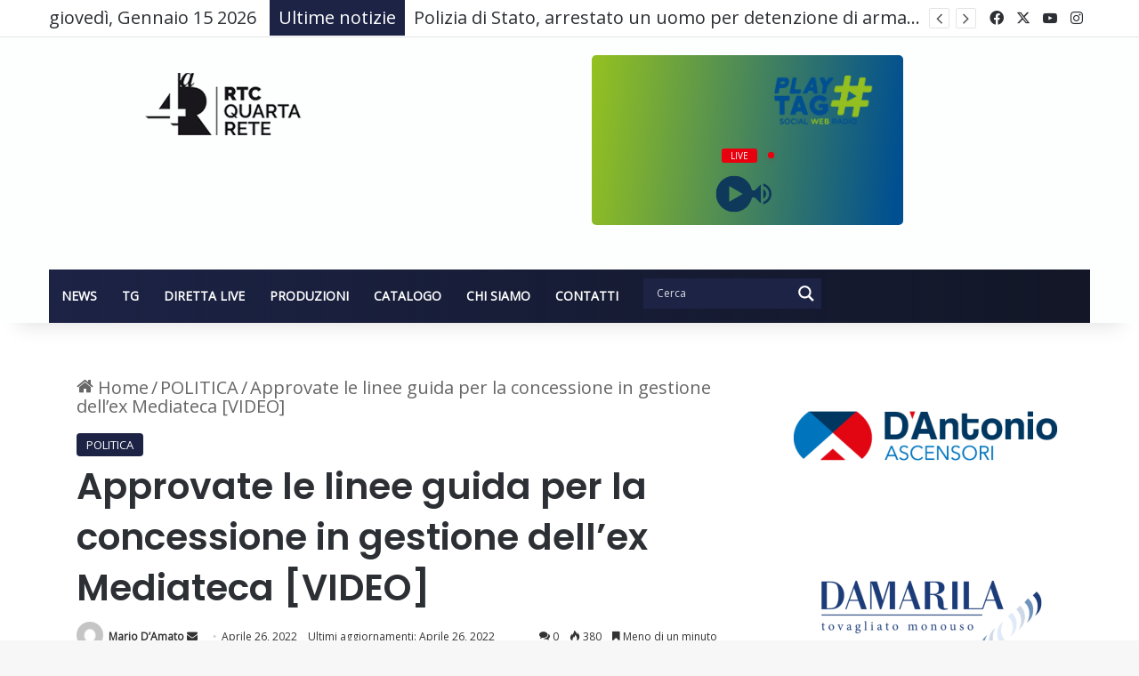

--- FILE ---
content_type: text/html; charset=UTF-8
request_url: https://www.rtcquartarete.it/approvate-le-linee-guida-per-la-concessione-in-gestione-dellex-mediateca-video/
body_size: 29099
content:
<!DOCTYPE html>
<html lang="it-IT" class="" data-skin="light">
<head>
	<meta charset="UTF-8" />
	<link rel="profile" href="https://gmpg.org/xfn/11" />
	
<meta http-equiv='x-dns-prefetch-control' content='on'>
<link rel='dns-prefetch' href='//cdnjs.cloudflare.com' />
<link rel='dns-prefetch' href='//ajax.googleapis.com' />
<link rel='dns-prefetch' href='//fonts.googleapis.com' />
<link rel='dns-prefetch' href='//fonts.gstatic.com' />
<link rel='dns-prefetch' href='//s.gravatar.com' />
<link rel='dns-prefetch' href='//www.google-analytics.com' />
<link rel='preload' as='image' href='https://www.rtcquartarete.it/wp-content/uploads/2021/04/logo_rtc-3.png'>
<link rel='preload' as='image' href='https://www.rtcquartarete.it/wp-content/uploads/2022/04/Mediateca-780x470.jpg'>
<link rel='preload' as='font' href='https://www.rtcquartarete.it/wp-content/themes/jannah/assets/fonts/tielabs-fonticon/tielabs-fonticon.woff' type='font/woff' crossorigin='anonymous' />
<link rel='preload' as='font' href='https://www.rtcquartarete.it/wp-content/themes/jannah/assets/fonts/fontawesome/fa-solid-900.woff2' type='font/woff2' crossorigin='anonymous' />
<link rel='preload' as='font' href='https://www.rtcquartarete.it/wp-content/themes/jannah/assets/fonts/fontawesome/fa-brands-400.woff2' type='font/woff2' crossorigin='anonymous' />
<link rel='preload' as='font' href='https://www.rtcquartarete.it/wp-content/themes/jannah/assets/fonts/fontawesome/fa-regular-400.woff2' type='font/woff2' crossorigin='anonymous' />
<link rel='preload' as='script' href='https://ajax.googleapis.com/ajax/libs/webfont/1/webfont.js'>
<meta name='robots' content='index, follow, max-image-preview:large, max-snippet:-1, max-video-preview:-1' />
<meta property="og:title" content="Approvate le linee guida per la concessione in gestione dell’ex Mediateca [VIDEO]"/>
<meta property="og:description" content="https://youtu.be/hjUNqr-bnqI"/>
<meta property="og:image" content="https://www.rtcquartarete.it/wp-content/uploads/2022/04/Mediateca.bmp"/>
<meta property="og:image:width" content="1920" />
<meta property="og:image:height" content="1080" />
<meta property="og:type" content="article"/>
<meta property="og:article:published_time" content="2022-04-26 12:44:43"/>
<meta property="og:article:modified_time" content="2022-04-26 12:44:46"/>
<meta name="twitter:card" content="summary">
<meta name="twitter:title" content="Approvate le linee guida per la concessione in gestione dell’ex Mediateca [VIDEO]"/>
<meta name="twitter:description" content="https://youtu.be/hjUNqr-bnqI"/>
<meta name="twitter:image" content="https://www.rtcquartarete.it/wp-content/uploads/2022/04/Mediateca.bmp"/>
<meta name="author" content="Mario D’Amato"/>

	<!-- This site is optimized with the Yoast SEO plugin v26.7 - https://yoast.com/wordpress/plugins/seo/ -->
	<title>Approvate le linee guida per la concessione in gestione dell&#039;ex Mediateca [VIDEO] - Rtc Quarta Rete</title>
	<link rel="canonical" href="https://www.rtcquartarete.it/approvate-le-linee-guida-per-la-concessione-in-gestione-dellex-mediateca-video/" />
	<meta property="og:url" content="https://www.rtcquartarete.it/approvate-le-linee-guida-per-la-concessione-in-gestione-dellex-mediateca-video/" />
	<meta property="og:site_name" content="Rtc Quarta Rete" />
	<meta property="article:publisher" content="https://www.facebook.com/RTCQUARTARETE/" />
	<meta property="article:published_time" content="2022-04-26T12:44:43+00:00" />
	<meta property="article:modified_time" content="2022-04-26T12:44:46+00:00" />
	<meta name="author" content="Mario D’Amato" />
	<meta name="twitter:creator" content="@rtcquartarete" />
	<meta name="twitter:site" content="@rtcquartarete" />
	<meta name="twitter:label1" content="Scritto da" />
	<meta name="twitter:data1" content="Mario D’Amato" />
	<meta name="twitter:label2" content="Tempo di lettura stimato" />
	<meta name="twitter:data2" content="1 minuto" />
	<script type="application/ld+json" class="yoast-schema-graph">{"@context":"https://schema.org","@graph":[{"@type":"Article","@id":"https://www.rtcquartarete.it/approvate-le-linee-guida-per-la-concessione-in-gestione-dellex-mediateca-video/#article","isPartOf":{"@id":"https://www.rtcquartarete.it/approvate-le-linee-guida-per-la-concessione-in-gestione-dellex-mediateca-video/"},"author":{"name":"Mario D’Amato","@id":"https://www.rtcquartarete.it/#/schema/person/4fe7107eadca17fb4eb7af9a3585e45a"},"headline":"Approvate le linee guida per la concessione in gestione dell&#8217;ex Mediateca [VIDEO]","datePublished":"2022-04-26T12:44:43+00:00","dateModified":"2022-04-26T12:44:46+00:00","mainEntityOfPage":{"@id":"https://www.rtcquartarete.it/approvate-le-linee-guida-per-la-concessione-in-gestione-dellex-mediateca-video/"},"wordCount":16,"commentCount":0,"publisher":{"@id":"https://www.rtcquartarete.it/#organization"},"image":{"@id":"https://www.rtcquartarete.it/approvate-le-linee-guida-per-la-concessione-in-gestione-dellex-mediateca-video/#primaryimage"},"thumbnailUrl":"https://www.rtcquartarete.it/wp-content/uploads/2022/04/Mediateca.bmp","articleSection":["POLITICA"],"inLanguage":"it-IT","potentialAction":[{"@type":"CommentAction","name":"Comment","target":["https://www.rtcquartarete.it/approvate-le-linee-guida-per-la-concessione-in-gestione-dellex-mediateca-video/#respond"]}]},{"@type":"WebPage","@id":"https://www.rtcquartarete.it/approvate-le-linee-guida-per-la-concessione-in-gestione-dellex-mediateca-video/","url":"https://www.rtcquartarete.it/approvate-le-linee-guida-per-la-concessione-in-gestione-dellex-mediateca-video/","name":"Approvate le linee guida per la concessione in gestione dell'ex Mediateca [VIDEO] - Rtc Quarta Rete","isPartOf":{"@id":"https://www.rtcquartarete.it/#website"},"primaryImageOfPage":{"@id":"https://www.rtcquartarete.it/approvate-le-linee-guida-per-la-concessione-in-gestione-dellex-mediateca-video/#primaryimage"},"image":{"@id":"https://www.rtcquartarete.it/approvate-le-linee-guida-per-la-concessione-in-gestione-dellex-mediateca-video/#primaryimage"},"thumbnailUrl":"https://www.rtcquartarete.it/wp-content/uploads/2022/04/Mediateca.bmp","datePublished":"2022-04-26T12:44:43+00:00","dateModified":"2022-04-26T12:44:46+00:00","breadcrumb":{"@id":"https://www.rtcquartarete.it/approvate-le-linee-guida-per-la-concessione-in-gestione-dellex-mediateca-video/#breadcrumb"},"inLanguage":"it-IT","potentialAction":[{"@type":"ReadAction","target":["https://www.rtcquartarete.it/approvate-le-linee-guida-per-la-concessione-in-gestione-dellex-mediateca-video/"]}]},{"@type":"ImageObject","inLanguage":"it-IT","@id":"https://www.rtcquartarete.it/approvate-le-linee-guida-per-la-concessione-in-gestione-dellex-mediateca-video/#primaryimage","url":"https://www.rtcquartarete.it/wp-content/uploads/2022/04/Mediateca.bmp","contentUrl":"https://www.rtcquartarete.it/wp-content/uploads/2022/04/Mediateca.bmp","width":1920,"height":1080},{"@type":"BreadcrumbList","@id":"https://www.rtcquartarete.it/approvate-le-linee-guida-per-la-concessione-in-gestione-dellex-mediateca-video/#breadcrumb","itemListElement":[{"@type":"ListItem","position":1,"name":"Home","item":"https://www.rtcquartarete.it/"},{"@type":"ListItem","position":2,"name":"Approvate le linee guida per la concessione in gestione dell&#8217;ex Mediateca [VIDEO]"}]},{"@type":"WebSite","@id":"https://www.rtcquartarete.it/#website","url":"https://www.rtcquartarete.it/","name":"Rtc Quarta Rete","description":"Pagina ufficiale dell&#039;​emittente campana","publisher":{"@id":"https://www.rtcquartarete.it/#organization"},"potentialAction":[{"@type":"SearchAction","target":{"@type":"EntryPoint","urlTemplate":"https://www.rtcquartarete.it/?s={search_term_string}"},"query-input":{"@type":"PropertyValueSpecification","valueRequired":true,"valueName":"search_term_string"}}],"inLanguage":"it-IT"},{"@type":"Organization","@id":"https://www.rtcquartarete.it/#organization","name":"RTC QUARTA RETE","url":"https://www.rtcquartarete.it/","logo":{"@type":"ImageObject","inLanguage":"it-IT","@id":"https://www.rtcquartarete.it/#/schema/logo/image/","url":"https://www.rtcquartarete.it/wp-content/uploads/2021/04/rtc_logo.png","contentUrl":"https://www.rtcquartarete.it/wp-content/uploads/2021/04/rtc_logo.png","width":217,"height":90,"caption":"RTC QUARTA RETE"},"image":{"@id":"https://www.rtcquartarete.it/#/schema/logo/image/"},"sameAs":["https://www.facebook.com/RTCQUARTARETE/","https://x.com/rtcquartarete","https://www.instagram.com/rtcquartarete_/?igshid=1v8mwz0sdrf2u&amp;amp;amp;amp;amp;amp;amp;amp;amp;amp;amp;amp;hl=it","https://www.youtube.com/channel/UCcyzetpwnpb6QlifY8pBGnw"]},{"@type":"Person","@id":"https://www.rtcquartarete.it/#/schema/person/4fe7107eadca17fb4eb7af9a3585e45a","name":"Mario D’Amato","image":{"@type":"ImageObject","inLanguage":"it-IT","@id":"https://www.rtcquartarete.it/#/schema/person/image/","url":"https://secure.gravatar.com/avatar/0e7934d8d3860d8d12b4bd5ac4c7e463a5ea7d82e50cf6dd4272966e6de0064d?s=96&d=mm&r=g","contentUrl":"https://secure.gravatar.com/avatar/0e7934d8d3860d8d12b4bd5ac4c7e463a5ea7d82e50cf6dd4272966e6de0064d?s=96&d=mm&r=g","caption":"Mario D’Amato"},"sameAs":["https://www.rtcquartarete.it/"],"url":"https://www.rtcquartarete.it/author/mario/"}]}</script>
	<!-- / Yoast SEO plugin. -->


<link rel='dns-prefetch' href='//stats.wp.com' />
<link rel="alternate" type="application/rss+xml" title="Rtc Quarta Rete &raquo; Feed" href="https://www.rtcquartarete.it/feed/" />
<link rel="alternate" type="application/rss+xml" title="Rtc Quarta Rete &raquo; Feed dei commenti" href="https://www.rtcquartarete.it/comments/feed/" />
<link rel="alternate" type="application/rss+xml" title="Rtc Quarta Rete &raquo; Approvate le linee guida per la concessione in gestione dell&#8217;ex Mediateca [VIDEO] Feed dei commenti" href="https://www.rtcquartarete.it/approvate-le-linee-guida-per-la-concessione-in-gestione-dellex-mediateca-video/feed/" />

		<style type="text/css">
			:root{				
			--tie-preset-gradient-1: linear-gradient(135deg, rgba(6, 147, 227, 1) 0%, rgb(155, 81, 224) 100%);
			--tie-preset-gradient-2: linear-gradient(135deg, rgb(122, 220, 180) 0%, rgb(0, 208, 130) 100%);
			--tie-preset-gradient-3: linear-gradient(135deg, rgba(252, 185, 0, 1) 0%, rgba(255, 105, 0, 1) 100%);
			--tie-preset-gradient-4: linear-gradient(135deg, rgba(255, 105, 0, 1) 0%, rgb(207, 46, 46) 100%);
			--tie-preset-gradient-5: linear-gradient(135deg, rgb(238, 238, 238) 0%, rgb(169, 184, 195) 100%);
			--tie-preset-gradient-6: linear-gradient(135deg, rgb(74, 234, 220) 0%, rgb(151, 120, 209) 20%, rgb(207, 42, 186) 40%, rgb(238, 44, 130) 60%, rgb(251, 105, 98) 80%, rgb(254, 248, 76) 100%);
			--tie-preset-gradient-7: linear-gradient(135deg, rgb(255, 206, 236) 0%, rgb(152, 150, 240) 100%);
			--tie-preset-gradient-8: linear-gradient(135deg, rgb(254, 205, 165) 0%, rgb(254, 45, 45) 50%, rgb(107, 0, 62) 100%);
			--tie-preset-gradient-9: linear-gradient(135deg, rgb(255, 203, 112) 0%, rgb(199, 81, 192) 50%, rgb(65, 88, 208) 100%);
			--tie-preset-gradient-10: linear-gradient(135deg, rgb(255, 245, 203) 0%, rgb(182, 227, 212) 50%, rgb(51, 167, 181) 100%);
			--tie-preset-gradient-11: linear-gradient(135deg, rgb(202, 248, 128) 0%, rgb(113, 206, 126) 100%);
			--tie-preset-gradient-12: linear-gradient(135deg, rgb(2, 3, 129) 0%, rgb(40, 116, 252) 100%);
			--tie-preset-gradient-13: linear-gradient(135deg, #4D34FA, #ad34fa);
			--tie-preset-gradient-14: linear-gradient(135deg, #0057FF, #31B5FF);
			--tie-preset-gradient-15: linear-gradient(135deg, #FF007A, #FF81BD);
			--tie-preset-gradient-16: linear-gradient(135deg, #14111E, #4B4462);
			--tie-preset-gradient-17: linear-gradient(135deg, #F32758, #FFC581);

			
					--main-nav-background: #1f2024;
					--main-nav-secondry-background: rgba(0,0,0,0.2);
					--main-nav-primary-color: #0088ff;
					--main-nav-contrast-primary-color: #FFFFFF;
					--main-nav-text-color: #FFFFFF;
					--main-nav-secondry-text-color: rgba(225,255,255,0.5);
					--main-nav-main-border-color: rgba(255,255,255,0.07);
					--main-nav-secondry-border-color: rgba(255,255,255,0.04);
				
			}
		</style>
	<link rel="alternate" title="oEmbed (JSON)" type="application/json+oembed" href="https://www.rtcquartarete.it/wp-json/oembed/1.0/embed?url=https%3A%2F%2Fwww.rtcquartarete.it%2Fapprovate-le-linee-guida-per-la-concessione-in-gestione-dellex-mediateca-video%2F" />
<link rel="alternate" title="oEmbed (XML)" type="text/xml+oembed" href="https://www.rtcquartarete.it/wp-json/oembed/1.0/embed?url=https%3A%2F%2Fwww.rtcquartarete.it%2Fapprovate-le-linee-guida-per-la-concessione-in-gestione-dellex-mediateca-video%2F&#038;format=xml" />
<meta name="viewport" content="width=device-width, initial-scale=1.0" /><style id='wp-img-auto-sizes-contain-inline-css' type='text/css'>
img:is([sizes=auto i],[sizes^="auto," i]){contain-intrinsic-size:3000px 1500px}
/*# sourceURL=wp-img-auto-sizes-contain-inline-css */
</style>
<link rel='stylesheet' id='stec-widget-events-list-css' href='https://www.rtcquartarete.it/wp-content/plugins/stachethemes_event_calendar/assets/css/front/style.widget-events.min.css?ver=3.2.4' type='text/css' media='all' />
<link rel="preload" href="https://www.rtcquartarete.it/wp-content/plugins/stachethemes_event_calendar/assets/css/fonts/css/all.min.css?ver=3.2.4" as="style" onload="this.rel='stylesheet';" media="all"><style id='wp-emoji-styles-inline-css' type='text/css'>

	img.wp-smiley, img.emoji {
		display: inline !important;
		border: none !important;
		box-shadow: none !important;
		height: 1em !important;
		width: 1em !important;
		margin: 0 0.07em !important;
		vertical-align: -0.1em !important;
		background: none !important;
		padding: 0 !important;
	}
/*# sourceURL=wp-emoji-styles-inline-css */
</style>
<link rel='stylesheet' id='wp-block-library-css' href='https://www.rtcquartarete.it/wp-includes/css/dist/block-library/style.min.css?ver=6.9' type='text/css' media='all' />
<style id='wp-block-library-theme-inline-css' type='text/css'>
.wp-block-audio :where(figcaption){color:#555;font-size:13px;text-align:center}.is-dark-theme .wp-block-audio :where(figcaption){color:#ffffffa6}.wp-block-audio{margin:0 0 1em}.wp-block-code{border:1px solid #ccc;border-radius:4px;font-family:Menlo,Consolas,monaco,monospace;padding:.8em 1em}.wp-block-embed :where(figcaption){color:#555;font-size:13px;text-align:center}.is-dark-theme .wp-block-embed :where(figcaption){color:#ffffffa6}.wp-block-embed{margin:0 0 1em}.blocks-gallery-caption{color:#555;font-size:13px;text-align:center}.is-dark-theme .blocks-gallery-caption{color:#ffffffa6}:root :where(.wp-block-image figcaption){color:#555;font-size:13px;text-align:center}.is-dark-theme :root :where(.wp-block-image figcaption){color:#ffffffa6}.wp-block-image{margin:0 0 1em}.wp-block-pullquote{border-bottom:4px solid;border-top:4px solid;color:currentColor;margin-bottom:1.75em}.wp-block-pullquote :where(cite),.wp-block-pullquote :where(footer),.wp-block-pullquote__citation{color:currentColor;font-size:.8125em;font-style:normal;text-transform:uppercase}.wp-block-quote{border-left:.25em solid;margin:0 0 1.75em;padding-left:1em}.wp-block-quote cite,.wp-block-quote footer{color:currentColor;font-size:.8125em;font-style:normal;position:relative}.wp-block-quote:where(.has-text-align-right){border-left:none;border-right:.25em solid;padding-left:0;padding-right:1em}.wp-block-quote:where(.has-text-align-center){border:none;padding-left:0}.wp-block-quote.is-large,.wp-block-quote.is-style-large,.wp-block-quote:where(.is-style-plain){border:none}.wp-block-search .wp-block-search__label{font-weight:700}.wp-block-search__button{border:1px solid #ccc;padding:.375em .625em}:where(.wp-block-group.has-background){padding:1.25em 2.375em}.wp-block-separator.has-css-opacity{opacity:.4}.wp-block-separator{border:none;border-bottom:2px solid;margin-left:auto;margin-right:auto}.wp-block-separator.has-alpha-channel-opacity{opacity:1}.wp-block-separator:not(.is-style-wide):not(.is-style-dots){width:100px}.wp-block-separator.has-background:not(.is-style-dots){border-bottom:none;height:1px}.wp-block-separator.has-background:not(.is-style-wide):not(.is-style-dots){height:2px}.wp-block-table{margin:0 0 1em}.wp-block-table td,.wp-block-table th{word-break:normal}.wp-block-table :where(figcaption){color:#555;font-size:13px;text-align:center}.is-dark-theme .wp-block-table :where(figcaption){color:#ffffffa6}.wp-block-video :where(figcaption){color:#555;font-size:13px;text-align:center}.is-dark-theme .wp-block-video :where(figcaption){color:#ffffffa6}.wp-block-video{margin:0 0 1em}:root :where(.wp-block-template-part.has-background){margin-bottom:0;margin-top:0;padding:1.25em 2.375em}
/*# sourceURL=/wp-includes/css/dist/block-library/theme.min.css */
</style>
<style id='classic-theme-styles-inline-css' type='text/css'>
/*! This file is auto-generated */
.wp-block-button__link{color:#fff;background-color:#32373c;border-radius:9999px;box-shadow:none;text-decoration:none;padding:calc(.667em + 2px) calc(1.333em + 2px);font-size:1.125em}.wp-block-file__button{background:#32373c;color:#fff;text-decoration:none}
/*# sourceURL=/wp-includes/css/classic-themes.min.css */
</style>
<link rel='stylesheet' id='mediaelement-css' href='https://www.rtcquartarete.it/wp-includes/js/mediaelement/mediaelementplayer-legacy.min.css?ver=4.2.17' type='text/css' media='all' />
<link rel='stylesheet' id='wp-mediaelement-css' href='https://www.rtcquartarete.it/wp-includes/js/mediaelement/wp-mediaelement.min.css?ver=6.9' type='text/css' media='all' />
<style id='jetpack-sharing-buttons-style-inline-css' type='text/css'>
.jetpack-sharing-buttons__services-list{display:flex;flex-direction:row;flex-wrap:wrap;gap:0;list-style-type:none;margin:5px;padding:0}.jetpack-sharing-buttons__services-list.has-small-icon-size{font-size:12px}.jetpack-sharing-buttons__services-list.has-normal-icon-size{font-size:16px}.jetpack-sharing-buttons__services-list.has-large-icon-size{font-size:24px}.jetpack-sharing-buttons__services-list.has-huge-icon-size{font-size:36px}@media print{.jetpack-sharing-buttons__services-list{display:none!important}}.editor-styles-wrapper .wp-block-jetpack-sharing-buttons{gap:0;padding-inline-start:0}ul.jetpack-sharing-buttons__services-list.has-background{padding:1.25em 2.375em}
/*# sourceURL=https://www.rtcquartarete.it/wp-content/plugins/jetpack/_inc/blocks/sharing-buttons/view.css */
</style>
<style id='global-styles-inline-css' type='text/css'>
:root{--wp--preset--aspect-ratio--square: 1;--wp--preset--aspect-ratio--4-3: 4/3;--wp--preset--aspect-ratio--3-4: 3/4;--wp--preset--aspect-ratio--3-2: 3/2;--wp--preset--aspect-ratio--2-3: 2/3;--wp--preset--aspect-ratio--16-9: 16/9;--wp--preset--aspect-ratio--9-16: 9/16;--wp--preset--color--black: #000000;--wp--preset--color--cyan-bluish-gray: #abb8c3;--wp--preset--color--white: #ffffff;--wp--preset--color--pale-pink: #f78da7;--wp--preset--color--vivid-red: #cf2e2e;--wp--preset--color--luminous-vivid-orange: #ff6900;--wp--preset--color--luminous-vivid-amber: #fcb900;--wp--preset--color--light-green-cyan: #7bdcb5;--wp--preset--color--vivid-green-cyan: #00d084;--wp--preset--color--pale-cyan-blue: #8ed1fc;--wp--preset--color--vivid-cyan-blue: #0693e3;--wp--preset--color--vivid-purple: #9b51e0;--wp--preset--color--global-color: #1c2345;--wp--preset--gradient--vivid-cyan-blue-to-vivid-purple: linear-gradient(135deg,rgb(6,147,227) 0%,rgb(155,81,224) 100%);--wp--preset--gradient--light-green-cyan-to-vivid-green-cyan: linear-gradient(135deg,rgb(122,220,180) 0%,rgb(0,208,130) 100%);--wp--preset--gradient--luminous-vivid-amber-to-luminous-vivid-orange: linear-gradient(135deg,rgb(252,185,0) 0%,rgb(255,105,0) 100%);--wp--preset--gradient--luminous-vivid-orange-to-vivid-red: linear-gradient(135deg,rgb(255,105,0) 0%,rgb(207,46,46) 100%);--wp--preset--gradient--very-light-gray-to-cyan-bluish-gray: linear-gradient(135deg,rgb(238,238,238) 0%,rgb(169,184,195) 100%);--wp--preset--gradient--cool-to-warm-spectrum: linear-gradient(135deg,rgb(74,234,220) 0%,rgb(151,120,209) 20%,rgb(207,42,186) 40%,rgb(238,44,130) 60%,rgb(251,105,98) 80%,rgb(254,248,76) 100%);--wp--preset--gradient--blush-light-purple: linear-gradient(135deg,rgb(255,206,236) 0%,rgb(152,150,240) 100%);--wp--preset--gradient--blush-bordeaux: linear-gradient(135deg,rgb(254,205,165) 0%,rgb(254,45,45) 50%,rgb(107,0,62) 100%);--wp--preset--gradient--luminous-dusk: linear-gradient(135deg,rgb(255,203,112) 0%,rgb(199,81,192) 50%,rgb(65,88,208) 100%);--wp--preset--gradient--pale-ocean: linear-gradient(135deg,rgb(255,245,203) 0%,rgb(182,227,212) 50%,rgb(51,167,181) 100%);--wp--preset--gradient--electric-grass: linear-gradient(135deg,rgb(202,248,128) 0%,rgb(113,206,126) 100%);--wp--preset--gradient--midnight: linear-gradient(135deg,rgb(2,3,129) 0%,rgb(40,116,252) 100%);--wp--preset--font-size--small: 13px;--wp--preset--font-size--medium: 20px;--wp--preset--font-size--large: 36px;--wp--preset--font-size--x-large: 42px;--wp--preset--spacing--20: 0.44rem;--wp--preset--spacing--30: 0.67rem;--wp--preset--spacing--40: 1rem;--wp--preset--spacing--50: 1.5rem;--wp--preset--spacing--60: 2.25rem;--wp--preset--spacing--70: 3.38rem;--wp--preset--spacing--80: 5.06rem;--wp--preset--shadow--natural: 6px 6px 9px rgba(0, 0, 0, 0.2);--wp--preset--shadow--deep: 12px 12px 50px rgba(0, 0, 0, 0.4);--wp--preset--shadow--sharp: 6px 6px 0px rgba(0, 0, 0, 0.2);--wp--preset--shadow--outlined: 6px 6px 0px -3px rgb(255, 255, 255), 6px 6px rgb(0, 0, 0);--wp--preset--shadow--crisp: 6px 6px 0px rgb(0, 0, 0);}:where(.is-layout-flex){gap: 0.5em;}:where(.is-layout-grid){gap: 0.5em;}body .is-layout-flex{display: flex;}.is-layout-flex{flex-wrap: wrap;align-items: center;}.is-layout-flex > :is(*, div){margin: 0;}body .is-layout-grid{display: grid;}.is-layout-grid > :is(*, div){margin: 0;}:where(.wp-block-columns.is-layout-flex){gap: 2em;}:where(.wp-block-columns.is-layout-grid){gap: 2em;}:where(.wp-block-post-template.is-layout-flex){gap: 1.25em;}:where(.wp-block-post-template.is-layout-grid){gap: 1.25em;}.has-black-color{color: var(--wp--preset--color--black) !important;}.has-cyan-bluish-gray-color{color: var(--wp--preset--color--cyan-bluish-gray) !important;}.has-white-color{color: var(--wp--preset--color--white) !important;}.has-pale-pink-color{color: var(--wp--preset--color--pale-pink) !important;}.has-vivid-red-color{color: var(--wp--preset--color--vivid-red) !important;}.has-luminous-vivid-orange-color{color: var(--wp--preset--color--luminous-vivid-orange) !important;}.has-luminous-vivid-amber-color{color: var(--wp--preset--color--luminous-vivid-amber) !important;}.has-light-green-cyan-color{color: var(--wp--preset--color--light-green-cyan) !important;}.has-vivid-green-cyan-color{color: var(--wp--preset--color--vivid-green-cyan) !important;}.has-pale-cyan-blue-color{color: var(--wp--preset--color--pale-cyan-blue) !important;}.has-vivid-cyan-blue-color{color: var(--wp--preset--color--vivid-cyan-blue) !important;}.has-vivid-purple-color{color: var(--wp--preset--color--vivid-purple) !important;}.has-black-background-color{background-color: var(--wp--preset--color--black) !important;}.has-cyan-bluish-gray-background-color{background-color: var(--wp--preset--color--cyan-bluish-gray) !important;}.has-white-background-color{background-color: var(--wp--preset--color--white) !important;}.has-pale-pink-background-color{background-color: var(--wp--preset--color--pale-pink) !important;}.has-vivid-red-background-color{background-color: var(--wp--preset--color--vivid-red) !important;}.has-luminous-vivid-orange-background-color{background-color: var(--wp--preset--color--luminous-vivid-orange) !important;}.has-luminous-vivid-amber-background-color{background-color: var(--wp--preset--color--luminous-vivid-amber) !important;}.has-light-green-cyan-background-color{background-color: var(--wp--preset--color--light-green-cyan) !important;}.has-vivid-green-cyan-background-color{background-color: var(--wp--preset--color--vivid-green-cyan) !important;}.has-pale-cyan-blue-background-color{background-color: var(--wp--preset--color--pale-cyan-blue) !important;}.has-vivid-cyan-blue-background-color{background-color: var(--wp--preset--color--vivid-cyan-blue) !important;}.has-vivid-purple-background-color{background-color: var(--wp--preset--color--vivid-purple) !important;}.has-black-border-color{border-color: var(--wp--preset--color--black) !important;}.has-cyan-bluish-gray-border-color{border-color: var(--wp--preset--color--cyan-bluish-gray) !important;}.has-white-border-color{border-color: var(--wp--preset--color--white) !important;}.has-pale-pink-border-color{border-color: var(--wp--preset--color--pale-pink) !important;}.has-vivid-red-border-color{border-color: var(--wp--preset--color--vivid-red) !important;}.has-luminous-vivid-orange-border-color{border-color: var(--wp--preset--color--luminous-vivid-orange) !important;}.has-luminous-vivid-amber-border-color{border-color: var(--wp--preset--color--luminous-vivid-amber) !important;}.has-light-green-cyan-border-color{border-color: var(--wp--preset--color--light-green-cyan) !important;}.has-vivid-green-cyan-border-color{border-color: var(--wp--preset--color--vivid-green-cyan) !important;}.has-pale-cyan-blue-border-color{border-color: var(--wp--preset--color--pale-cyan-blue) !important;}.has-vivid-cyan-blue-border-color{border-color: var(--wp--preset--color--vivid-cyan-blue) !important;}.has-vivid-purple-border-color{border-color: var(--wp--preset--color--vivid-purple) !important;}.has-vivid-cyan-blue-to-vivid-purple-gradient-background{background: var(--wp--preset--gradient--vivid-cyan-blue-to-vivid-purple) !important;}.has-light-green-cyan-to-vivid-green-cyan-gradient-background{background: var(--wp--preset--gradient--light-green-cyan-to-vivid-green-cyan) !important;}.has-luminous-vivid-amber-to-luminous-vivid-orange-gradient-background{background: var(--wp--preset--gradient--luminous-vivid-amber-to-luminous-vivid-orange) !important;}.has-luminous-vivid-orange-to-vivid-red-gradient-background{background: var(--wp--preset--gradient--luminous-vivid-orange-to-vivid-red) !important;}.has-very-light-gray-to-cyan-bluish-gray-gradient-background{background: var(--wp--preset--gradient--very-light-gray-to-cyan-bluish-gray) !important;}.has-cool-to-warm-spectrum-gradient-background{background: var(--wp--preset--gradient--cool-to-warm-spectrum) !important;}.has-blush-light-purple-gradient-background{background: var(--wp--preset--gradient--blush-light-purple) !important;}.has-blush-bordeaux-gradient-background{background: var(--wp--preset--gradient--blush-bordeaux) !important;}.has-luminous-dusk-gradient-background{background: var(--wp--preset--gradient--luminous-dusk) !important;}.has-pale-ocean-gradient-background{background: var(--wp--preset--gradient--pale-ocean) !important;}.has-electric-grass-gradient-background{background: var(--wp--preset--gradient--electric-grass) !important;}.has-midnight-gradient-background{background: var(--wp--preset--gradient--midnight) !important;}.has-small-font-size{font-size: var(--wp--preset--font-size--small) !important;}.has-medium-font-size{font-size: var(--wp--preset--font-size--medium) !important;}.has-large-font-size{font-size: var(--wp--preset--font-size--large) !important;}.has-x-large-font-size{font-size: var(--wp--preset--font-size--x-large) !important;}
:where(.wp-block-post-template.is-layout-flex){gap: 1.25em;}:where(.wp-block-post-template.is-layout-grid){gap: 1.25em;}
:where(.wp-block-term-template.is-layout-flex){gap: 1.25em;}:where(.wp-block-term-template.is-layout-grid){gap: 1.25em;}
:where(.wp-block-columns.is-layout-flex){gap: 2em;}:where(.wp-block-columns.is-layout-grid){gap: 2em;}
:root :where(.wp-block-pullquote){font-size: 1.5em;line-height: 1.6;}
/*# sourceURL=global-styles-inline-css */
</style>
<link rel='stylesheet' id='dflip-style-css' href='https://www.rtcquartarete.it/wp-content/plugins/3d-flipbook-dflip-lite/assets/css/dflip.min.css?ver=2.4.20' type='text/css' media='all' />
<link rel='stylesheet' id='wpdreams-asl-basic-css' href='https://www.rtcquartarete.it/wp-content/plugins/ajax-search-lite/css/style.basic.css?ver=4.13.4' type='text/css' media='all' />
<style id='wpdreams-asl-basic-inline-css' type='text/css'>

					div[id*='ajaxsearchlitesettings'].searchsettings .asl_option_inner label {
						font-size: 0px !important;
						color: rgba(0, 0, 0, 0);
					}
					div[id*='ajaxsearchlitesettings'].searchsettings .asl_option_inner label:after {
						font-size: 11px !important;
						position: absolute;
						top: 0;
						left: 0;
						z-index: 1;
					}
					.asl_w_container {
						width: 100%;
						margin: 10px 0px 0px 0px;
						min-width: 200px;
					}
					div[id*='ajaxsearchlite'].asl_m {
						width: 100%;
					}
					div[id*='ajaxsearchliteres'].wpdreams_asl_results div.resdrg span.highlighted {
						font-weight: bold;
						color: rgba(217, 49, 43, 1);
						background-color: rgba(238, 238, 238, 1);
					}
					div[id*='ajaxsearchliteres'].wpdreams_asl_results .results img.asl_image {
						width: 70px;
						height: 70px;
						object-fit: cover;
					}
					div[id*='ajaxsearchlite'].asl_r .results {
						max-height: none;
					}
					div[id*='ajaxsearchlite'].asl_r {
						position: absolute;
					}
				
							.asl_w, .asl_w * {font-family:&quot;Poppins&quot; !important;}
							.asl_m input[type=search]::placeholder{font-family:&quot;Poppins&quot; !important;}
							.asl_m input[type=search]::-webkit-input-placeholder{font-family:&quot;Poppins&quot; !important;}
							.asl_m input[type=search]::-moz-placeholder{font-family:&quot;Poppins&quot; !important;}
							.asl_m input[type=search]:-ms-input-placeholder{font-family:&quot;Poppins&quot; !important;}
						
						div.asl_r.asl_w.vertical .results .item::after {
							display: block;
							position: absolute;
							bottom: 0;
							content: '';
							height: 1px;
							width: 100%;
							background: #D8D8D8;
						}
						div.asl_r.asl_w.vertical .results .item.asl_last_item::after {
							display: none;
						}
					
/*# sourceURL=wpdreams-asl-basic-inline-css */
</style>
<link rel='stylesheet' id='wpdreams-asl-instance-css' href='https://www.rtcquartarete.it/wp-content/plugins/ajax-search-lite/css/style-simple-blue.css?ver=4.13.4' type='text/css' media='all' />
<link rel='stylesheet' id='tie-css-base-css' href='https://www.rtcquartarete.it/wp-content/themes/jannah/assets/css/base.min.css?ver=7.6.4' type='text/css' media='all' />
<link rel='stylesheet' id='tie-css-styles-css' href='https://www.rtcquartarete.it/wp-content/themes/jannah/assets/css/style.min.css?ver=7.6.4' type='text/css' media='all' />
<link rel='stylesheet' id='tie-css-widgets-css' href='https://www.rtcquartarete.it/wp-content/themes/jannah/assets/css/widgets.min.css?ver=7.6.4' type='text/css' media='all' />
<link rel='stylesheet' id='tie-css-helpers-css' href='https://www.rtcquartarete.it/wp-content/themes/jannah/assets/css/helpers.min.css?ver=7.6.4' type='text/css' media='all' />
<link rel='stylesheet' id='tie-fontawesome5-css' href='https://www.rtcquartarete.it/wp-content/themes/jannah/assets/css/fontawesome.css?ver=7.6.4' type='text/css' media='all' />
<link rel='stylesheet' id='tie-css-ilightbox-css' href='https://www.rtcquartarete.it/wp-content/themes/jannah/assets/ilightbox/dark-skin/skin.css?ver=7.6.4' type='text/css' media='all' />
<link rel='stylesheet' id='tie-css-shortcodes-css' href='https://www.rtcquartarete.it/wp-content/themes/jannah/assets/css/plugins/shortcodes.min.css?ver=7.6.4' type='text/css' media='all' />
<link rel='stylesheet' id='tie-css-single-css' href='https://www.rtcquartarete.it/wp-content/themes/jannah/assets/css/single.min.css?ver=7.6.4' type='text/css' media='all' />
<link rel='stylesheet' id='tie-css-print-css' href='https://www.rtcquartarete.it/wp-content/themes/jannah/assets/css/print.css?ver=7.6.4' type='text/css' media='print' />
<link rel='stylesheet' id='taqyeem-styles-css' href='https://www.rtcquartarete.it/wp-content/themes/jannah/assets/css/plugins/taqyeem.min.css?ver=7.6.4' type='text/css' media='all' />
<link rel='stylesheet' id='wps-visitor-style-css' href='https://www.rtcquartarete.it/wp-content/plugins/wps-visitor-counter/styles/css/default.css?ver=2' type='text/css' media='all' />
<link rel='stylesheet' id='__EPYT__style-css' href='https://www.rtcquartarete.it/wp-content/plugins/youtube-embed-plus/styles/ytprefs.min.css?ver=14.2.4' type='text/css' media='all' />
<style id='__EPYT__style-inline-css' type='text/css'>

                .epyt-gallery-thumb {
                        width: 33.333%;
                }
                
.wf-active .logo-text,.wf-active h1,.wf-active h2,.wf-active h3,.wf-active h4,.wf-active h5,.wf-active h6,.wf-active .the-subtitle{font-family: 'Poppins';}#main-nav .main-menu > ul > li > a{text-transform: uppercase;}:root:root{--brand-color: #1c2345;--dark-brand-color: #000013;--bright-color: #FFFFFF;--base-color: #2c2f34;}#reading-position-indicator{box-shadow: 0 0 10px rgba( 28,35,69,0.7);}:root:root{--brand-color: #1c2345;--dark-brand-color: #000013;--bright-color: #FFFFFF;--base-color: #2c2f34;}#reading-position-indicator{box-shadow: 0 0 10px rgba( 28,35,69,0.7);}#header-notification-bar{background: var( --tie-preset-gradient-13 );}#header-notification-bar{--tie-buttons-color: #FFFFFF;--tie-buttons-border-color: #FFFFFF;--tie-buttons-hover-color: #e1e1e1;--tie-buttons-hover-text: #000000;}#header-notification-bar{--tie-buttons-text: #000000;}.main-nav-boxed .main-nav.fixed-nav,#main-nav .main-menu-wrapper{background: #1c2345;background: -webkit-linear-gradient(90deg,rgba(10,10,10,0.01),#1c2345 );background: -moz-linear-gradient(90deg,rgba(10,10,10,0.01),#1c2345 );background: -o-linear-gradient(90deg,rgba(10,10,10,0.01),#1c2345 );background: linear-gradient(90deg,#1c2345,rgba(10,10,10,0.01) );}#main-nav .main-menu-wrapper .icon-basecloud-bg:after{color: inherit !important;}#main-nav .main-menu-wrapper,#main-nav .menu-sub-content,#main-nav .comp-sub-menu,#main-nav ul.cats-vertical li a.is-active,#main-nav ul.cats-vertical li a:hover,#autocomplete-suggestions.search-in-main-nav{background-color: rgb(19,23,40);}#main-nav{border-width: 0;}#theme-header #main-nav:not(.fixed-nav){bottom: 0;}#main-nav .icon-basecloud-bg:after{color: rgb(19,23,40);}#autocomplete-suggestions.search-in-main-nav{border-color: rgba(255,255,255,0.07);}.main-nav-boxed #main-nav .main-menu-wrapper{border-width: 0;}#main-nav a:not(:hover),#main-nav a.social-link:not(:hover) span,#main-nav .dropdown-social-icons li a span,#autocomplete-suggestions.search-in-main-nav a{color: #ffffff;}.main-nav,.search-in-main-nav{--main-nav-primary-color: #ffffff;--tie-buttons-color: #ffffff;--tie-buttons-border-color: #ffffff;--tie-buttons-text: #000000;--tie-buttons-hover-color: #e1e1e1;}#main-nav .mega-links-head:after,#main-nav .cats-horizontal a.is-active,#main-nav .cats-horizontal a:hover,#main-nav .spinner > div{background-color: #ffffff;}#main-nav .menu ul li:hover > a,#main-nav .menu ul li.current-menu-item:not(.mega-link-column) > a,#main-nav .components a:hover,#main-nav .components > li:hover > a,#main-nav #search-submit:hover,#main-nav .cats-vertical a.is-active,#main-nav .cats-vertical a:hover,#main-nav .mega-menu .post-meta a:hover,#main-nav .mega-menu .post-box-title a:hover,#autocomplete-suggestions.search-in-main-nav a:hover,#main-nav .spinner-circle:after{color: #ffffff;}#main-nav .menu > li.tie-current-menu > a,#main-nav .menu > li:hover > a,.theme-header #main-nav .mega-menu .cats-horizontal a.is-active,.theme-header #main-nav .mega-menu .cats-horizontal a:hover{color: #000000;}#main-nav .menu > li.tie-current-menu > a:before,#main-nav .menu > li:hover > a:before{border-top-color: #000000;}#main-nav,#main-nav input,#main-nav #search-submit,#main-nav .fa-spinner,#main-nav .comp-sub-menu,#main-nav .tie-weather-widget{color: #ffffff;}#main-nav input::-moz-placeholder{color: #ffffff;}#main-nav input:-moz-placeholder{color: #ffffff;}#main-nav input:-ms-input-placeholder{color: #ffffff;}#main-nav input::-webkit-input-placeholder{color: #ffffff;}#main-nav .mega-menu .post-meta,#main-nav .mega-menu .post-meta a,#autocomplete-suggestions.search-in-main-nav .post-meta{color: rgba(255,255,255,0.6);}#main-nav .weather-icon .icon-cloud,#main-nav .weather-icon .icon-basecloud-bg,#main-nav .weather-icon .icon-cloud-behind{color: #ffffff !important;}#background-stream-cover{background-image: url(https://www.rtcquartarete.it/wp-content/uploads/2021/04/Dantonio_ascensori-01.jpg);}#tie-wrapper #theme-header{background-color: rgba(46,204,113,0.01);}.tie-cat-2,.tie-cat-item-2 > span{background-color:#e67e22 !important;color:#FFFFFF !important;}.tie-cat-2:after{border-top-color:#e67e22 !important;}.tie-cat-2:hover{background-color:#c86004 !important;}.tie-cat-2:hover:after{border-top-color:#c86004 !important;}.tie-cat-11,.tie-cat-item-11 > span{background-color:#2ecc71 !important;color:#FFFFFF !important;}.tie-cat-11:after{border-top-color:#2ecc71 !important;}.tie-cat-11:hover{background-color:#10ae53 !important;}.tie-cat-11:hover:after{border-top-color:#10ae53 !important;}.tie-cat-13,.tie-cat-item-13 > span{background-color:#9b59b6 !important;color:#FFFFFF !important;}.tie-cat-13:after{border-top-color:#9b59b6 !important;}.tie-cat-13:hover{background-color:#7d3b98 !important;}.tie-cat-13:hover:after{border-top-color:#7d3b98 !important;}.tie-cat-16,.tie-cat-item-16 > span{background-color:#34495e !important;color:#FFFFFF !important;}.tie-cat-16:after{border-top-color:#34495e !important;}.tie-cat-16:hover{background-color:#162b40 !important;}.tie-cat-16:hover:after{border-top-color:#162b40 !important;}.tie-cat-17,.tie-cat-item-17 > span{background-color:#000000 !important;color:#FFFFFF !important;}.tie-cat-17:after{border-top-color:#000000 !important;}.tie-cat-17:hover{background-color:#000000 !important;}.tie-cat-17:hover:after{border-top-color:#000000 !important;}.tie-cat-18,.tie-cat-item-18 > span{background-color:#4CAF50 !important;color:#FFFFFF !important;}.tie-cat-18:after{border-top-color:#4CAF50 !important;}.tie-cat-18:hover{background-color:#2e9132 !important;}.tie-cat-18:hover:after{border-top-color:#2e9132 !important;}@media (min-width: 1200px){.container{width: auto;}}.boxed-layout #tie-wrapper,.boxed-layout .fixed-nav{max-width: 1430px;}@media (min-width: 1400px){.container,.wide-next-prev-slider-wrapper .slider-main-container{max-width: 1400px;}}@media (max-width: 991px){.side-aside #mobile-menu .menu > li{border-color: rgba(255,255,255,0.05);}}@media (max-width: 991px){.side-aside.normal-side{background-color: #1c2345;}}.side-aside #mobile-menu li a,.side-aside #mobile-menu .mobile-arrows,.side-aside #mobile-search .search-field{color: #ffffff;}#mobile-search .search-field::-moz-placeholder {color: #ffffff;}#mobile-search .search-field:-moz-placeholder {color: #ffffff;}#mobile-search .search-field:-ms-input-placeholder {color: #ffffff;}#mobile-search .search-field::-webkit-input-placeholder {color: #ffffff;}@media (max-width: 991px){.tie-btn-close span{color: #ffffff;}}.side-aside.dark-skin a.remove:not(:hover)::before,#mobile-social-icons .social-icons-item a:not(:hover) span{color: #ffffff!important;}.tie-insta-header {margin-bottom: 15px;}.tie-insta-avatar a {width: 70px;height: 70px;display: block;position: relative;float: left;margin-right: 15px;margin-bottom: 15px;}.tie-insta-avatar a:before {content: "";position: absolute;width: calc(100% + 6px);height: calc(100% + 6px);left: -3px;top: -3px;border-radius: 50%;background: #d6249f;background: radial-gradient(circle at 30% 107%,#fdf497 0%,#fdf497 5%,#fd5949 45%,#d6249f 60%,#285AEB 90%);}.tie-insta-avatar a:after {position: absolute;content: "";width: calc(100% + 3px);height: calc(100% + 3px);left: -2px;top: -2px;border-radius: 50%;background: #fff;}.dark-skin .tie-insta-avatar a:after {background: #27292d;}.tie-insta-avatar img {border-radius: 50%;position: relative;z-index: 2;transition: all 0.25s;}.tie-insta-avatar img:hover {box-shadow: 0px 0px 15px 0 #6b54c6;}.tie-insta-info {font-size: 1.3em;font-weight: bold;margin-bottom: 5px;}.tie-tiktok-header{overflow: hidden;margin-bottom: 10px;}.tie-tiktok-avatar a {width: 70px;height: 70px;display: block;position: relative;float: left;margin-right: 15px;}.tie-tiktok-avatar img {border-radius: 50%;}.tie-tiktok-username {display: block;font-size: 1.4em;}.tie-tiktok-desc {margin-top: 8px;}
/*# sourceURL=__EPYT__style-inline-css */
</style>
<script type="text/javascript" src="https://www.rtcquartarete.it/wp-includes/js/jquery/jquery.min.js?ver=3.7.1" id="jquery-core-js"></script>
<script type="text/javascript" src="https://www.rtcquartarete.it/wp-includes/js/jquery/jquery-migrate.min.js?ver=3.4.1" id="jquery-migrate-js"></script>
<script type="text/javascript" id="wps-js-extra">
/* <![CDATA[ */
var wpspagevisit = {"ajaxurl":"https://www.rtcquartarete.it/wp-admin/admin-ajax.php","ajax_nonce":"9a5f6557ae"};
//# sourceURL=wps-js-extra
/* ]]> */
</script>
<script type="text/javascript" src="https://www.rtcquartarete.it/wp-content/plugins/wps-visitor-counter/styles/js/custom.js?ver=1" id="wps-js"></script>
<script type="text/javascript" id="__ytprefs__-js-extra">
/* <![CDATA[ */
var _EPYT_ = {"ajaxurl":"https://www.rtcquartarete.it/wp-admin/admin-ajax.php","security":"8cab6e0e68","gallery_scrolloffset":"20","eppathtoscripts":"https://www.rtcquartarete.it/wp-content/plugins/youtube-embed-plus/scripts/","eppath":"https://www.rtcquartarete.it/wp-content/plugins/youtube-embed-plus/","epresponsiveselector":"[\"iframe.__youtube_prefs_widget__\"]","epdovol":"1","version":"14.2.4","evselector":"iframe.__youtube_prefs__[src], iframe[src*=\"youtube.com/embed/\"], iframe[src*=\"youtube-nocookie.com/embed/\"]","ajax_compat":"","maxres_facade":"eager","ytapi_load":"light","pause_others":"","stopMobileBuffer":"1","facade_mode":"","not_live_on_channel":""};
//# sourceURL=__ytprefs__-js-extra
/* ]]> */
</script>
<script type="text/javascript" src="https://www.rtcquartarete.it/wp-content/plugins/youtube-embed-plus/scripts/ytprefs.min.js?ver=14.2.4" id="__ytprefs__-js"></script>
<link rel="https://api.w.org/" href="https://www.rtcquartarete.it/wp-json/" /><link rel="alternate" title="JSON" type="application/json" href="https://www.rtcquartarete.it/wp-json/wp/v2/posts/9386" /><link rel="EditURI" type="application/rsd+xml" title="RSD" href="https://www.rtcquartarete.it/xmlrpc.php?rsd" />
<meta name="generator" content="WordPress 6.9" />
<link rel='shortlink' href='https://www.rtcquartarete.it/?p=9386' />
<style type="text/css" id="simple-css-output">.breaking-title:before { content: ""; background: ##1c2345; width: 100%; height: 100%; position: absolute; left: 0; top: 0; z-index: 0;}.breaking-title:before { content: ""; background: #1c2345; width: 100%; height: 100%; position: absolute; left: 0; top: 0; z-index: 0;}.container-wrapper { background: #ffffff; border: 1px solid rgba(0,0,0,0.1); border-radius: 2px; padding: 30px;}.breaking-title { padding: 0 10px; display: block; float: left; color: #ffffff; font-size: 20px; position: relative;} .body{ background: #F7F7F7; color: #2c2f34; font-family: -apple-system, BlinkMacSystemFont, "Segoe UI", Roboto, Oxygen, Oxygen-Sans, Ubuntu, Cantarell, "Helvetica Neue", "Open Sans", Arial, sans-serif; font-size: 20px; line-height: 21px;}body { background: #F7F7F7; color: #2c2f34; font-family: -apple-system, BlinkMacSystemFont, "Segoe UI", Roboto, Oxygen, Oxygen-Sans, Ubuntu, Cantarell, "Helvetica Neue", "Open Sans", Arial, sans-serif; font-size: 20px; line-height: 21px;}elemento {}#ajaxsearchlite1 .probox, div.asl_w .probox { margin: 0; height: 34px; background-color: #1c2345; background-image: -moz-radial-gradient(center,ellipse cover,#e1635c,#e1635c); background-image: -webkit-gradient(radial,center center,0,center center,100%,#e1635c,#e1635c); background-image: -webkit-radial-gradient(center,ellipse cover,#e1635c,#e1635c); background-image: -o-radial-gradient(center,ellipse cover,#e1635c,#e1635c); background-image: -ms-radial-gradient(center,ellipse cover,#e1635c,#e1635c); background-image: radial-gradient(ellipse at center,#1c2345,#1c2345); border: 0 solid #68aec7; border-radius: 0 0 0 0; box-shadow: 0 0 0 0 #b5b5b5 inset;}elemento {}div.asl_w .probox .promagnifier { width: 34px; height: 34px; background-color: #1c2345; background-image: -o-linear-gradient(180deg,#be4c46,#be4c46); background-image: -ms-linear-gradient(180deg,#be4c46,#be4c46); background-image: -webkit-linear-gradient(180deg,#be4c46,#be4c46); background-image: linear-gradient(180deg,#1c2345,#1c2345); background-position: center center; background-repeat: no-repeat; border: 0 solid #000; border-radius: 0 0 0 0; box-shadow: 0 0 0 0 rgba(255,255,255,.61); cursor: pointer; background-size: 100% 100%; background-position: center center; background-repeat: no-repeat; cursor: pointer;}#main-nav, #main-nav input, #main-nav #search-submit, #main-nav .fa-spinner, #main-nav .comp-sub-menu, #main-nav .tie-weather-widget { color: #14182d;}.container-wrapper { background: #ffffff; border: 1px solid rgb(255 255 255 / 10%); border-radius: 2px; padding: 30px;}html:not(.mobile-true) #main img:not(.animate-element, .ls-s-1),html:not(.mobile-true) #header img,html:not(.mobile-true) #bottom-bar img {opacity: 1 !important; }</style>        <script type='text/javascript'>
            if (typeof ajaxurl === 'undefined') {
                var ajaxurl = 'https://www.rtcquartarete.it/wp-admin/admin-ajax.php';
            }
            if (typeof resturl === 'undefined') {
                var resturl = 'https://www.rtcquartarete.it/wp-json/';
            }
        </script>
        <script type='text/javascript'>
/* <![CDATA[ */
var taqyeem = {"ajaxurl":"https://www.rtcquartarete.it/wp-admin/admin-ajax.php" , "your_rating":"Your Rating:"};
/* ]]> */
</script>

	<style>img#wpstats{display:none}</style>
		<meta http-equiv="X-UA-Compatible" content="IE=edge">
<meta name="theme-color" content="rgba(46,204,113,0.01)" />				<link rel="preconnect" href="https://fonts.gstatic.com" crossorigin />
				<link rel="preload" as="style" href="//fonts.googleapis.com/css?family=Open+Sans&display=swap" />
								<link rel="stylesheet" href="//fonts.googleapis.com/css?family=Open+Sans&display=swap" media="all" />
				<meta name="generator" content="Elementor 3.34.1; features: additional_custom_breakpoints; settings: css_print_method-external, google_font-enabled, font_display-auto">
			<style>
				.e-con.e-parent:nth-of-type(n+4):not(.e-lazyloaded):not(.e-no-lazyload),
				.e-con.e-parent:nth-of-type(n+4):not(.e-lazyloaded):not(.e-no-lazyload) * {
					background-image: none !important;
				}
				@media screen and (max-height: 1024px) {
					.e-con.e-parent:nth-of-type(n+3):not(.e-lazyloaded):not(.e-no-lazyload),
					.e-con.e-parent:nth-of-type(n+3):not(.e-lazyloaded):not(.e-no-lazyload) * {
						background-image: none !important;
					}
				}
				@media screen and (max-height: 640px) {
					.e-con.e-parent:nth-of-type(n+2):not(.e-lazyloaded):not(.e-no-lazyload),
					.e-con.e-parent:nth-of-type(n+2):not(.e-lazyloaded):not(.e-no-lazyload) * {
						background-image: none !important;
					}
				}
			</style>
			<link rel="icon" href="https://www.rtcquartarete.it/wp-content/uploads/2021/11/cropped-logo-rtc-quarta-rete-1-32x32.jpg" sizes="32x32" />
<link rel="icon" href="https://www.rtcquartarete.it/wp-content/uploads/2021/11/cropped-logo-rtc-quarta-rete-1-192x192.jpg" sizes="192x192" />
<link rel="apple-touch-icon" href="https://www.rtcquartarete.it/wp-content/uploads/2021/11/cropped-logo-rtc-quarta-rete-1-180x180.jpg" />
<meta name="msapplication-TileImage" content="https://www.rtcquartarete.it/wp-content/uploads/2021/11/cropped-logo-rtc-quarta-rete-1-270x270.jpg" />
</head>

<body id="tie-body" class="wp-singular post-template-default single single-post postid-9386 single-format-standard wp-theme-jannah tie-no-js wrapper-has-shadow block-head-1 magazine1 is-thumb-overlay-disabled is-desktop is-header-layout-3 has-header-ad sidebar-right has-sidebar post-layout-1 narrow-title-narrow-media is-standard-format has-mobile-share hide_breaking_news hide_share_post_top hide_share_post_bottom elementor-default elementor-kit-1045">



<div class="background-overlay">

	<div id="tie-container" class="site tie-container">

		
		<div id="tie-wrapper">
			
<header id="theme-header" class="theme-header header-layout-3 main-nav-dark main-nav-default-dark main-nav-below main-nav-boxed has-stream-item top-nav-active top-nav-light top-nav-default-light top-nav-above has-shadow has-normal-width-logo mobile-header-default">
	
<nav id="top-nav"  class="has-date-breaking-components top-nav header-nav has-breaking-news" aria-label="Navigazione Secondaria">
	<div class="container">
		<div class="topbar-wrapper">

			
					<div class="topbar-today-date">
						giovedì, Gennaio 15 2026					</div>
					
			<div class="tie-alignleft">
				
<div class="breaking controls-is-active">

	<span class="breaking-title">
		<span class="tie-icon-bolt breaking-icon" aria-hidden="true"></span>
		<span class="breaking-title-text">Ultime notizie </span>
	</span>

	<ul id="breaking-news-in-header" class="breaking-news" data-type="reveal" data-arrows="true">

		
							<li class="news-item">
								<a href="https://www.rtcquartarete.it/polizia-di-stato-arrestato-un-uomo-per-detenzione-di-arma-clandestina/">Polizia di Stato, arrestato un uomo per detenzione di arma clandestina</a>
							</li>

							
							<li class="news-item">
								<a href="https://www.rtcquartarete.it/vincenzo-napoli-pronto-a-dimettersi-da-sindaco-di-salerno/">Vincenzo Napoli pronto a dimettersi da sindaco di Salerno</a>
							</li>

							
							<li class="news-item">
								<a href="https://www.rtcquartarete.it/cavese-match-salvezza-da-vincere-contro-la-team-altamura-per-mettersi-alle-spalle-la-zona-play-out/">Cavese: match salvezza da vincere contro la Team Altamura per mettersi alle spalle la zona play-out</a>
							</li>

							
							<li class="news-item">
								<a href="https://www.rtcquartarete.it/campania-in-arrivo-264-nuovi-agenti-della-polizia-di-stato/">Campania, in arrivo 264 nuovi agenti della Polizia di Stato</a>
							</li>

							
							<li class="news-item">
								<a href="https://www.rtcquartarete.it/tg-del-14-gennaio-2026-ore-2030/">Tg del 14 gennaio 2026 ore 20,30</a>
							</li>

							
							<li class="news-item">
								<a href="https://www.rtcquartarete.it/paura-a-eboli-palazzina-va-a-fuoco-ma-alcuni-residenti-sono-rimasti-intossicati/">Paura a Eboli, palazzina va a fuoco, ma alcuni residenti sono rimasti intossicati</a>
							</li>

							
							<li class="news-item">
								<a href="https://www.rtcquartarete.it/cronaca-daspo-a-otto-tifosi-del-siracusa-dopo-gara-di-cava/">Cronaca, DASPO a otto tifosi del Siracusa dopo gara di Cava</a>
							</li>

							
							<li class="news-item">
								<a href="https://www.rtcquartarete.it/costiera-amalfitana-rassicurazioni-del-presidente-dellautorita-portuale-ai-sindaci-sul-porto/">Costiera Amalfitana, rassicurazioni del presidente dell&#8217;Autorità Portuale ai sindaci sul Porto</a>
							</li>

							
							<li class="news-item">
								<a href="https://www.rtcquartarete.it/cava-de-tirreni-ieri-prima-assemblea-del-distretto-urbano-del-commercio/">Cava de&#8217; Tirreni, ieri prima assemblea del Distretto Urbano del Commercio</a>
							</li>

							
							<li class="news-item">
								<a href="https://www.rtcquartarete.it/serie-c-il-punto-dopo-la-ventunesima-giornata-nel-girone-c/">Serie C, il punto dopo la ventunesima giornata nel girone C</a>
							</li>

							
	</ul>
</div><!-- #breaking /-->
			</div><!-- .tie-alignleft /-->

			<div class="tie-alignright">
				<ul class="components"> <li class="social-icons-item"><a class="social-link facebook-social-icon" rel="external noopener nofollow" target="_blank" href="https://www.facebook.com/RTCQUARTARETE/"><span class="tie-social-icon tie-icon-facebook"></span><span class="screen-reader-text">Facebook</span></a></li><li class="social-icons-item"><a class="social-link twitter-social-icon" rel="external noopener nofollow" target="_blank" href="https://twitter.com/rtcquartarete"><span class="tie-social-icon tie-icon-twitter"></span><span class="screen-reader-text">X</span></a></li><li class="social-icons-item"><a class="social-link youtube-social-icon" rel="external noopener nofollow" target="_blank" href="https://www.youtube.com/channel/UCcyzetpwnpb6QlifY8pBGnw"><span class="tie-social-icon tie-icon-youtube"></span><span class="screen-reader-text">You Tube</span></a></li><li class="social-icons-item"><a class="social-link instagram-social-icon" rel="external noopener nofollow" target="_blank" href="https://www.instagram.com/rtcquartarete_/?igshid=1v8mwz0sdrf2u&#038;hl=it"><span class="tie-social-icon tie-icon-instagram"></span><span class="screen-reader-text">Instagram</span></a></li> </ul><!-- Components -->			</div><!-- .tie-alignright /-->

		</div><!-- .topbar-wrapper /-->
	</div><!-- .container /-->
</nav><!-- #top-nav /-->

<div class="container header-container">
	<div class="tie-row logo-row">

		
		<div class="logo-wrapper">
			<div class="tie-col-md-4 logo-container clearfix">
				<div id="mobile-header-components-area_1" class="mobile-header-components"><ul class="components"><li class="mobile-component_menu custom-menu-link"><a href="#" id="mobile-menu-icon" class=""><span class="tie-mobile-menu-icon nav-icon is-layout-1"></span><span class="screen-reader-text">Menu</span></a></li></ul></div>
		<div id="logo" class="image-logo" >

			
			<a title="Rtc Quarta Rete" href="https://www.rtcquartarete.it/">
				
				<picture class="tie-logo-default tie-logo-picture">
					
					<source class="tie-logo-source-default tie-logo-source" srcset="https://www.rtcquartarete.it/wp-content/uploads/2021/04/logo_rtc-3.png">
					<img class="tie-logo-img-default tie-logo-img" src="https://www.rtcquartarete.it/wp-content/uploads/2021/04/logo_rtc-3.png" alt="Rtc Quarta Rete" width="599" height="114" style="max-height:114px; width: auto;" />
				</picture>
						</a>

			
		</div><!-- #logo /-->

					</div><!-- .tie-col /-->
		</div><!-- .logo-wrapper /-->

		<div class="tie-col-md-8 stream-item stream-item-top-wrapper"><div class="stream-item-top"><div class="stream-item-size" style=""><div class="radio_player" data-player-type="shortcode" data-data="[base64]"></div></div></div></div><!-- .tie-col /-->
	</div><!-- .tie-row /-->
</div><!-- .container /-->

<div class="main-nav-wrapper">
	<nav id="main-nav"  class="main-nav header-nav menu-style-default menu-style-solid-bg"  aria-label="Navigazione Principale">
		<div class="container">

			<div class="main-menu-wrapper">

				
				<div id="menu-components-wrap">

					
					<div class="main-menu main-menu-wrap">
						<div id="main-nav-menu" class="main-menu header-menu"><ul id="menu-news" class="menu"><li id="menu-item-1458" class="menu-item menu-item-type-post_type menu-item-object-page menu-item-home menu-item-1458"><a href="https://www.rtcquartarete.it/">NEWS</a></li>
<li id="menu-item-15721" class="menu-item menu-item-type-post_type menu-item-object-page menu-item-15721"><a href="https://www.rtcquartarete.it/tg/">TG</a></li>
<li id="menu-item-1607" class="menu-item menu-item-type-post_type menu-item-object-page menu-item-1607"><a href="https://www.rtcquartarete.it/live-streaming/">DIRETTA LIVE</a></li>
<li id="menu-item-2750" class="menu-item menu-item-type-post_type menu-item-object-page menu-item-2750"><a href="https://www.rtcquartarete.it/produzioni/">PRODUZIONI</a></li>
<li id="menu-item-5004" class="menu-item menu-item-type-post_type menu-item-object-page menu-item-5004"><a href="https://www.rtcquartarete.it/catalogo/">CATALOGO</a></li>
<li id="menu-item-3490" class="menu-item menu-item-type-post_type menu-item-object-page menu-item-3490"><a href="https://www.rtcquartarete.it/chi-siamo/">CHI SIAMO</a></li>
<li id="menu-item-3501" class="menu-item menu-item-type-post_type menu-item-object-page menu-item-3501"><a href="https://www.rtcquartarete.it/contatti/">CONTATTI</a></li>
<li id="menu-item-3696" class="menu-item menu-item-type-custom menu-item-object-custom menu-item-3696"><a><div class="asl_w_container asl_w_container_1" data-id="1" data-instance="1">
	<div id='ajaxsearchlite1'
		data-id="1"
		data-instance="1"
		class="asl_w asl_m asl_m_1 asl_m_1_1">
		<div class="probox">

	
	<div class='prosettings' style='display:none;' data-opened=0>
				<div class='innericon'>
			<svg version="1.1" xmlns="http://www.w3.org/2000/svg" xmlns:xlink="http://www.w3.org/1999/xlink" x="0px" y="0px" width="22" height="22" viewBox="0 0 512 512" enable-background="new 0 0 512 512" xml:space="preserve">
					<polygon transform = "rotate(90 256 256)" points="142.332,104.886 197.48,50 402.5,256 197.48,462 142.332,407.113 292.727,256 "/>
				</svg>
		</div>
	</div>

	
	
	<div class='proinput'>
		<form role="search" action='#' autocomplete="off"
				aria-label="Search form">
			<input aria-label="Search input"
					type='search' class='orig'
					tabindex="0"
					name='phrase'
					placeholder='Cerca '
					value=''
					autocomplete="off"/>
			<input aria-label="Search autocomplete input"
					type='text'
					class='autocomplete'
					tabindex="-1"
					name='phrase'
					value=''
					autocomplete="off" disabled/>
			<input type='submit' value="Start search" style='width:0; height: 0; visibility: hidden;'>
		</form>
	</div>

	
	
	<button class='promagnifier' tabindex="0" aria-label="Search magnifier button">
				<span class='innericon' style="display:block;">
			<svg version="1.1" xmlns="http://www.w3.org/2000/svg" xmlns:xlink="http://www.w3.org/1999/xlink" x="0px" y="0px" width="22" height="22" viewBox="0 0 512 512" enable-background="new 0 0 512 512" xml:space="preserve">
					<path d="M460.355,421.59L353.844,315.078c20.041-27.553,31.885-61.437,31.885-98.037
						C385.729,124.934,310.793,50,218.686,50C126.58,50,51.645,124.934,51.645,217.041c0,92.106,74.936,167.041,167.041,167.041
						c34.912,0,67.352-10.773,94.184-29.158L419.945,462L460.355,421.59z M100.631,217.041c0-65.096,52.959-118.056,118.055-118.056
						c65.098,0,118.057,52.959,118.057,118.056c0,65.096-52.959,118.056-118.057,118.056C153.59,335.097,100.631,282.137,100.631,217.041
						z"/>
				</svg>
		</span>
	</button>

	
	
	<div class='proloading'>

		<div class="asl_loader"><div class="asl_loader-inner asl_simple-circle"></div></div>

			</div>

			<div class='proclose'>
			<svg version="1.1" xmlns="http://www.w3.org/2000/svg" xmlns:xlink="http://www.w3.org/1999/xlink" x="0px"
				y="0px"
				width="12" height="12" viewBox="0 0 512 512" enable-background="new 0 0 512 512"
				xml:space="preserve">
				<polygon points="438.393,374.595 319.757,255.977 438.378,137.348 374.595,73.607 255.995,192.225 137.375,73.622 73.607,137.352 192.246,255.983 73.622,374.625 137.352,438.393 256.002,319.734 374.652,438.378 "/>
			</svg>
		</div>
	
	
</div>	</div>
	<div class='asl_data_container' style="display:none !important;">
		<div class="asl_init_data wpdreams_asl_data_ct"
	style="display:none !important;"
	id="asl_init_id_1"
	data-asl-id="1"
	data-asl-instance="1"
	data-settings="{&quot;homeurl&quot;:&quot;https:\/\/www.rtcquartarete.it\/&quot;,&quot;resultstype&quot;:&quot;vertical&quot;,&quot;resultsposition&quot;:&quot;hover&quot;,&quot;itemscount&quot;:4,&quot;charcount&quot;:0,&quot;highlight&quot;:false,&quot;highlightWholewords&quot;:true,&quot;singleHighlight&quot;:false,&quot;scrollToResults&quot;:{&quot;enabled&quot;:false,&quot;offset&quot;:0},&quot;resultareaclickable&quot;:1,&quot;autocomplete&quot;:{&quot;enabled&quot;:true,&quot;lang&quot;:&quot;en&quot;,&quot;trigger_charcount&quot;:0},&quot;mobile&quot;:{&quot;menu_selector&quot;:&quot;#menu-toggle&quot;},&quot;trigger&quot;:{&quot;click&quot;:&quot;results_page&quot;,&quot;click_location&quot;:&quot;same&quot;,&quot;update_href&quot;:false,&quot;return&quot;:&quot;results_page&quot;,&quot;return_location&quot;:&quot;same&quot;,&quot;facet&quot;:true,&quot;type&quot;:true,&quot;redirect_url&quot;:&quot;?s={phrase}&quot;,&quot;delay&quot;:300},&quot;animations&quot;:{&quot;pc&quot;:{&quot;settings&quot;:{&quot;anim&quot;:&quot;fadedrop&quot;,&quot;dur&quot;:300},&quot;results&quot;:{&quot;anim&quot;:&quot;fadedrop&quot;,&quot;dur&quot;:300},&quot;items&quot;:&quot;voidanim&quot;},&quot;mob&quot;:{&quot;settings&quot;:{&quot;anim&quot;:&quot;fadedrop&quot;,&quot;dur&quot;:300},&quot;results&quot;:{&quot;anim&quot;:&quot;fadedrop&quot;,&quot;dur&quot;:300},&quot;items&quot;:&quot;voidanim&quot;}},&quot;autop&quot;:{&quot;state&quot;:true,&quot;phrase&quot;:&quot;&quot;,&quot;count&quot;:&quot;1&quot;},&quot;resPage&quot;:{&quot;useAjax&quot;:false,&quot;selector&quot;:&quot;#main&quot;,&quot;trigger_type&quot;:true,&quot;trigger_facet&quot;:true,&quot;trigger_magnifier&quot;:false,&quot;trigger_return&quot;:false},&quot;resultsSnapTo&quot;:&quot;left&quot;,&quot;results&quot;:{&quot;width&quot;:&quot;auto&quot;,&quot;width_tablet&quot;:&quot;auto&quot;,&quot;width_phone&quot;:&quot;auto&quot;},&quot;settingsimagepos&quot;:&quot;right&quot;,&quot;closeOnDocClick&quot;:true,&quot;overridewpdefault&quot;:false,&quot;override_method&quot;:&quot;get&quot;}"></div>
	<div id="asl_hidden_data">
		<svg style="position:absolute" height="0" width="0">
			<filter id="aslblur">
				<feGaussianBlur in="SourceGraphic" stdDeviation="4"/>
			</filter>
		</svg>
		<svg style="position:absolute" height="0" width="0">
			<filter id="no_aslblur"></filter>
		</svg>
	</div>
	</div>

	<div id='ajaxsearchliteres1'
	class='vertical wpdreams_asl_results asl_w asl_r asl_r_1 asl_r_1_1'>

	
	<div class="results">

		
		<div class="resdrg">
		</div>

		
	</div>

	
	
</div>

	<div id='__original__ajaxsearchlitesettings1'
		data-id="1"
		class="searchsettings wpdreams_asl_settings asl_w asl_s asl_s_1">
		<form name='options'
		aria-label="Search settings form"
		autocomplete = 'off'>

	
	
	<input type="hidden" name="filters_changed" style="display:none;" value="0">
	<input type="hidden" name="filters_initial" style="display:none;" value="1">

	<div class="asl_option_inner hiddend">
		<input type='hidden' name='qtranslate_lang' id='qtranslate_lang'
				value='0'/>
	</div>

	
	
	<fieldset class="asl_sett_scroll">
		<legend style="display: none;">Generic selectors</legend>
		<div class="asl_option" tabindex="0">
			<div class="asl_option_inner">
				<input type="checkbox" value="exact"
						aria-label="Exact matches only"
						name="asl_gen[]" />
				<div class="asl_option_checkbox"></div>
			</div>
			<div class="asl_option_label">
				Exact matches only			</div>
		</div>
		<div class="asl_option" tabindex="0">
			<div class="asl_option_inner">
				<input type="checkbox" value="title"
						aria-label="Search in title"
						name="asl_gen[]"  checked="checked"/>
				<div class="asl_option_checkbox"></div>
			</div>
			<div class="asl_option_label">
				Search in title			</div>
		</div>
		<div class="asl_option" tabindex="0">
			<div class="asl_option_inner">
				<input type="checkbox" value="content"
						aria-label="Search in content"
						name="asl_gen[]"  checked="checked"/>
				<div class="asl_option_checkbox"></div>
			</div>
			<div class="asl_option_label">
				Search in content			</div>
		</div>
		<div class="asl_option_inner hiddend">
			<input type="checkbox" value="excerpt"
					aria-label="Search in excerpt"
					name="asl_gen[]"  checked="checked"/>
			<div class="asl_option_checkbox"></div>
		</div>
	</fieldset>
	<fieldset class="asl_sett_scroll">
		<legend style="display: none;">Post Type Selectors</legend>
					<div class="asl_option_inner hiddend">
				<input type="checkbox" value="post"
						aria-label="Hidden option, ignore please"
						name="customset[]" checked="checked"/>
			</div>
						<div class="asl_option_inner hiddend">
				<input type="checkbox" value="page"
						aria-label="Hidden option, ignore please"
						name="customset[]" checked="checked"/>
			</div>
				</fieldset>
	</form>
	</div>
</div></a></li>
</ul></div>					</div><!-- .main-menu /-->

					<ul class="components"></ul><!-- Components -->
				</div><!-- #menu-components-wrap /-->
			</div><!-- .main-menu-wrapper /-->
		</div><!-- .container /-->

			</nav><!-- #main-nav /-->
</div><!-- .main-nav-wrapper /-->

</header>

<div id="content" class="site-content container"><div id="main-content-row" class="tie-row main-content-row">

<div class="main-content tie-col-md-8 tie-col-xs-12" role="main">

	
	<article id="the-post" class="container-wrapper post-content tie-standard">

		
<header class="entry-header-outer">

	<nav id="breadcrumb"><a href="https://www.rtcquartarete.it/"><span class="tie-icon-home" aria-hidden="true"></span> Home</a><em class="delimiter">/</em><a href="https://www.rtcquartarete.it/category/politica/">POLITICA</a><em class="delimiter">/</em><span class="current">Approvate le linee guida per la concessione in gestione dell&#8217;ex Mediateca [VIDEO]</span></nav><script type="application/ld+json">{"@context":"http:\/\/schema.org","@type":"BreadcrumbList","@id":"#Breadcrumb","itemListElement":[{"@type":"ListItem","position":1,"item":{"name":"Home","@id":"https:\/\/www.rtcquartarete.it\/"}},{"@type":"ListItem","position":2,"item":{"name":"POLITICA","@id":"https:\/\/www.rtcquartarete.it\/category\/politica\/"}}]}</script>
	<div class="entry-header">

		<span class="post-cat-wrap"><a class="post-cat tie-cat-30" href="https://www.rtcquartarete.it/category/politica/">POLITICA</a></span>
		<h1 class="post-title entry-title">
			Approvate le linee guida per la concessione in gestione dell&#8217;ex Mediateca [VIDEO]		</h1>

		<div class="single-post-meta post-meta clearfix"><span class="author-meta single-author with-avatars"><span class="meta-item meta-author-wrapper meta-author-8">
						<span class="meta-author-avatar">
							<a href="https://www.rtcquartarete.it/author/mario/"><img alt='Foto di Mario D’Amato' src='https://secure.gravatar.com/avatar/0e7934d8d3860d8d12b4bd5ac4c7e463a5ea7d82e50cf6dd4272966e6de0064d?s=140&#038;d=mm&#038;r=g' srcset='https://secure.gravatar.com/avatar/0e7934d8d3860d8d12b4bd5ac4c7e463a5ea7d82e50cf6dd4272966e6de0064d?s=280&#038;d=mm&#038;r=g 2x' class='avatar avatar-140 photo' height='140' width='140' decoding='async'/></a>
						</span>
					<span class="meta-author"><a href="https://www.rtcquartarete.it/author/mario/" class="author-name tie-icon" title="Mario D’Amato">Mario D’Amato</a></span>
						<a href="mailto:mariod.amato1989@gmail.com" class="author-email-link" target="_blank" rel="nofollow noopener" title="Invia un&#039;email">
							<span class="tie-icon-envelope" aria-hidden="true"></span>
							<span class="screen-reader-text">Invia un&#039;email</span>
						</a>
					</span></span><span class="date meta-item tie-icon">Aprile 26, 2022</span><span class="meta-item last-updated">Ultimi aggiornamenti: Aprile 26, 2022</span><div class="tie-alignright"><span class="meta-comment tie-icon meta-item fa-before">0</span><span class="meta-views meta-item "><span class="tie-icon-fire" aria-hidden="true"></span> 379 </span><span class="meta-reading-time meta-item"><span class="tie-icon-bookmark" aria-hidden="true"></span> Meno di un minuto </span> </div></div><!-- .post-meta -->	</div><!-- .entry-header /-->

	
	
</header><!-- .entry-header-outer /-->



		<div id="share-buttons-top" class="share-buttons share-buttons-top">
			<div class="share-links  icons-only">
				
				<a href="https://www.facebook.com/sharer.php?u=https://www.rtcquartarete.it/approvate-le-linee-guida-per-la-concessione-in-gestione-dellex-mediateca-video/" rel="external noopener nofollow" title="Facebook" target="_blank" class="facebook-share-btn " data-raw="https://www.facebook.com/sharer.php?u={post_link}">
					<span class="share-btn-icon tie-icon-facebook"></span> <span class="screen-reader-text">Facebook</span>
				</a>
				<a href="https://x.com/intent/post?text=Approvate%20le%20linee%20guida%20per%20la%20concessione%20in%20gestione%20dell%E2%80%99ex%20Mediateca%20%5BVIDEO%5D&#038;url=https://www.rtcquartarete.it/approvate-le-linee-guida-per-la-concessione-in-gestione-dellex-mediateca-video/" rel="external noopener nofollow" title="X" target="_blank" class="twitter-share-btn " data-raw="https://x.com/intent/post?text={post_title}&amp;url={post_link}">
					<span class="share-btn-icon tie-icon-twitter"></span> <span class="screen-reader-text">X</span>
				</a>
				<a href="https://www.linkedin.com/shareArticle?mini=true&#038;url=https://www.rtcquartarete.it/approvate-le-linee-guida-per-la-concessione-in-gestione-dellex-mediateca-video/&#038;title=Approvate%20le%20linee%20guida%20per%20la%20concessione%20in%20gestione%20dell%E2%80%99ex%20Mediateca%20%5BVIDEO%5D" rel="external noopener nofollow" title="LinkedIn" target="_blank" class="linkedin-share-btn " data-raw="https://www.linkedin.com/shareArticle?mini=true&amp;url={post_full_link}&amp;title={post_title}">
					<span class="share-btn-icon tie-icon-linkedin"></span> <span class="screen-reader-text">LinkedIn</span>
				</a>
				<a href="https://api.whatsapp.com/send?text=Approvate%20le%20linee%20guida%20per%20la%20concessione%20in%20gestione%20dell%E2%80%99ex%20Mediateca%20%5BVIDEO%5D%20https://www.rtcquartarete.it/approvate-le-linee-guida-per-la-concessione-in-gestione-dellex-mediateca-video/" rel="external noopener nofollow" title="WhatsApp" target="_blank" class="whatsapp-share-btn " data-raw="https://api.whatsapp.com/send?text={post_title}%20{post_link}">
					<span class="share-btn-icon tie-icon-whatsapp"></span> <span class="screen-reader-text">WhatsApp</span>
				</a>
				<a href="https://telegram.me/share/url?url=https://www.rtcquartarete.it/approvate-le-linee-guida-per-la-concessione-in-gestione-dellex-mediateca-video/&text=Approvate%20le%20linee%20guida%20per%20la%20concessione%20in%20gestione%20dell%E2%80%99ex%20Mediateca%20%5BVIDEO%5D" rel="external noopener nofollow" title="Telegram" target="_blank" class="telegram-share-btn " data-raw="https://telegram.me/share/url?url={post_link}&text={post_title}">
					<span class="share-btn-icon tie-icon-paper-plane"></span> <span class="screen-reader-text">Telegram</span>
				</a>
				<a href="mailto:?subject=Approvate%20le%20linee%20guida%20per%20la%20concessione%20in%20gestione%20dell%E2%80%99ex%20Mediateca%20%5BVIDEO%5D&#038;body=https://www.rtcquartarete.it/approvate-le-linee-guida-per-la-concessione-in-gestione-dellex-mediateca-video/" rel="external noopener nofollow" title="Condividi via Email" target="_blank" class="email-share-btn " data-raw="mailto:?subject={post_title}&amp;body={post_link}">
					<span class="share-btn-icon tie-icon-envelope"></span> <span class="screen-reader-text">Condividi via Email</span>
				</a>
				<a href="#" rel="external noopener nofollow" title="Stampa " target="_blank" class="print-share-btn " data-raw="#">
					<span class="share-btn-icon tie-icon-print"></span> <span class="screen-reader-text">Stampa </span>
				</a>			</div><!-- .share-links /-->
		</div><!-- .share-buttons /-->

		
		<div class="entry-content entry clearfix">

			
			
<figure class="wp-block-embed is-type-video is-provider-youtube wp-block-embed-youtube wp-embed-aspect-4-3 wp-has-aspect-ratio"><div class="wp-block-embed__wrapper">
<iframe  id="_ytid_15896"  width="780" height="439"  data-origwidth="780" data-origheight="439" src="https://www.youtube.com/embed/hjUNqr-bnqI?enablejsapi=1&#038;autoplay=0&#038;cc_load_policy=0&#038;cc_lang_pref=&#038;iv_load_policy=1&#038;loop=0&#038;rel=1&#038;fs=1&#038;playsinline=0&#038;autohide=2&#038;theme=dark&#038;color=red&#038;controls=1&#038;disablekb=0&#038;" class="__youtube_prefs__  epyt-is-override  no-lazyload" title="YouTube player"  allow="fullscreen; accelerometer; autoplay; clipboard-write; encrypted-media; gyroscope; picture-in-picture; web-share" referrerpolicy="strict-origin-when-cross-origin" allowfullscreen data-no-lazy="1" data-skipgform_ajax_framebjll=""></iframe>
</div></figure>

			
		</div><!-- .entry-content /-->

				<div id="post-extra-info">
			<div class="theiaStickySidebar">
				<div class="single-post-meta post-meta clearfix"><span class="author-meta single-author with-avatars"><span class="meta-item meta-author-wrapper meta-author-8">
						<span class="meta-author-avatar">
							<a href="https://www.rtcquartarete.it/author/mario/"><img alt='Foto di Mario D’Amato' src='https://secure.gravatar.com/avatar/0e7934d8d3860d8d12b4bd5ac4c7e463a5ea7d82e50cf6dd4272966e6de0064d?s=140&#038;d=mm&#038;r=g' srcset='https://secure.gravatar.com/avatar/0e7934d8d3860d8d12b4bd5ac4c7e463a5ea7d82e50cf6dd4272966e6de0064d?s=280&#038;d=mm&#038;r=g 2x' class='avatar avatar-140 photo' height='140' width='140' decoding='async'/></a>
						</span>
					<span class="meta-author"><a href="https://www.rtcquartarete.it/author/mario/" class="author-name tie-icon" title="Mario D’Amato">Mario D’Amato</a></span>
						<a href="mailto:mariod.amato1989@gmail.com" class="author-email-link" target="_blank" rel="nofollow noopener" title="Invia un&#039;email">
							<span class="tie-icon-envelope" aria-hidden="true"></span>
							<span class="screen-reader-text">Invia un&#039;email</span>
						</a>
					</span></span><span class="date meta-item tie-icon">Aprile 26, 2022</span><span class="meta-item last-updated">Ultimi aggiornamenti: Aprile 26, 2022</span><div class="tie-alignright"><span class="meta-comment tie-icon meta-item fa-before">0</span><span class="meta-views meta-item "><span class="tie-icon-fire" aria-hidden="true"></span> 379 </span><span class="meta-reading-time meta-item"><span class="tie-icon-bookmark" aria-hidden="true"></span> Meno di un minuto </span> </div></div><!-- .post-meta -->

		<div id="share-buttons-top" class="share-buttons share-buttons-top">
			<div class="share-links  icons-only">
				
				<a href="https://www.facebook.com/sharer.php?u=https://www.rtcquartarete.it/approvate-le-linee-guida-per-la-concessione-in-gestione-dellex-mediateca-video/" rel="external noopener nofollow" title="Facebook" target="_blank" class="facebook-share-btn " data-raw="https://www.facebook.com/sharer.php?u={post_link}">
					<span class="share-btn-icon tie-icon-facebook"></span> <span class="screen-reader-text">Facebook</span>
				</a>
				<a href="https://x.com/intent/post?text=Approvate%20le%20linee%20guida%20per%20la%20concessione%20in%20gestione%20dell%E2%80%99ex%20Mediateca%20%5BVIDEO%5D&#038;url=https://www.rtcquartarete.it/approvate-le-linee-guida-per-la-concessione-in-gestione-dellex-mediateca-video/" rel="external noopener nofollow" title="X" target="_blank" class="twitter-share-btn " data-raw="https://x.com/intent/post?text={post_title}&amp;url={post_link}">
					<span class="share-btn-icon tie-icon-twitter"></span> <span class="screen-reader-text">X</span>
				</a>
				<a href="https://www.linkedin.com/shareArticle?mini=true&#038;url=https://www.rtcquartarete.it/approvate-le-linee-guida-per-la-concessione-in-gestione-dellex-mediateca-video/&#038;title=Approvate%20le%20linee%20guida%20per%20la%20concessione%20in%20gestione%20dell%E2%80%99ex%20Mediateca%20%5BVIDEO%5D" rel="external noopener nofollow" title="LinkedIn" target="_blank" class="linkedin-share-btn " data-raw="https://www.linkedin.com/shareArticle?mini=true&amp;url={post_full_link}&amp;title={post_title}">
					<span class="share-btn-icon tie-icon-linkedin"></span> <span class="screen-reader-text">LinkedIn</span>
				</a>
				<a href="https://api.whatsapp.com/send?text=Approvate%20le%20linee%20guida%20per%20la%20concessione%20in%20gestione%20dell%E2%80%99ex%20Mediateca%20%5BVIDEO%5D%20https://www.rtcquartarete.it/approvate-le-linee-guida-per-la-concessione-in-gestione-dellex-mediateca-video/" rel="external noopener nofollow" title="WhatsApp" target="_blank" class="whatsapp-share-btn " data-raw="https://api.whatsapp.com/send?text={post_title}%20{post_link}">
					<span class="share-btn-icon tie-icon-whatsapp"></span> <span class="screen-reader-text">WhatsApp</span>
				</a>
				<a href="https://telegram.me/share/url?url=https://www.rtcquartarete.it/approvate-le-linee-guida-per-la-concessione-in-gestione-dellex-mediateca-video/&text=Approvate%20le%20linee%20guida%20per%20la%20concessione%20in%20gestione%20dell%E2%80%99ex%20Mediateca%20%5BVIDEO%5D" rel="external noopener nofollow" title="Telegram" target="_blank" class="telegram-share-btn " data-raw="https://telegram.me/share/url?url={post_link}&text={post_title}">
					<span class="share-btn-icon tie-icon-paper-plane"></span> <span class="screen-reader-text">Telegram</span>
				</a>
				<a href="mailto:?subject=Approvate%20le%20linee%20guida%20per%20la%20concessione%20in%20gestione%20dell%E2%80%99ex%20Mediateca%20%5BVIDEO%5D&#038;body=https://www.rtcquartarete.it/approvate-le-linee-guida-per-la-concessione-in-gestione-dellex-mediateca-video/" rel="external noopener nofollow" title="Condividi via Email" target="_blank" class="email-share-btn " data-raw="mailto:?subject={post_title}&amp;body={post_link}">
					<span class="share-btn-icon tie-icon-envelope"></span> <span class="screen-reader-text">Condividi via Email</span>
				</a>
				<a href="#" rel="external noopener nofollow" title="Stampa " target="_blank" class="print-share-btn " data-raw="#">
					<span class="share-btn-icon tie-icon-print"></span> <span class="screen-reader-text">Stampa </span>
				</a>			</div><!-- .share-links /-->
		</div><!-- .share-buttons /-->

					</div>
		</div>

		<div class="clearfix"></div>
		<script id="tie-schema-json" type="application/ld+json">{"@context":"http:\/\/schema.org","@type":"Article","dateCreated":"2022-04-26T12:44:43+00:00","datePublished":"2022-04-26T12:44:43+00:00","dateModified":"2022-04-26T12:44:46+00:00","headline":"Approvate le linee guida per la concessione in gestione dell&#8217;ex Mediateca [VIDEO]","name":"Approvate le linee guida per la concessione in gestione dell&#8217;ex Mediateca [VIDEO]","keywords":[],"url":"https:\/\/www.rtcquartarete.it\/approvate-le-linee-guida-per-la-concessione-in-gestione-dellex-mediateca-video\/","description":"https:\/\/youtu.be\/hjUNqr-bnqI","copyrightYear":"2022","articleSection":"POLITICA","articleBody":"\n\nhttps:\/\/youtu.be\/hjUNqr-bnqI\n\n","publisher":{"@id":"#Publisher","@type":"Organization","name":"Rtc Quarta Rete","logo":{"@type":"ImageObject","url":"https:\/\/www.rtcquartarete.it\/wp-content\/uploads\/2021\/04\/logo_rtc-3.png"},"sameAs":["https:\/\/www.facebook.com\/RTCQUARTARETE\/","https:\/\/twitter.com\/rtcquartarete","https:\/\/www.youtube.com\/channel\/UCcyzetpwnpb6QlifY8pBGnw","https:\/\/www.instagram.com\/rtcquartarete_\/?igshid=1v8mwz0sdrf2u&hl=it"]},"sourceOrganization":{"@id":"#Publisher"},"copyrightHolder":{"@id":"#Publisher"},"mainEntityOfPage":{"@type":"WebPage","@id":"https:\/\/www.rtcquartarete.it\/approvate-le-linee-guida-per-la-concessione-in-gestione-dellex-mediateca-video\/","breadcrumb":{"@id":"#Breadcrumb"}},"author":{"@type":"Person","name":"Mario D\u2019Amato","url":"https:\/\/www.rtcquartarete.it\/author\/mario\/"},"image":{"@type":"ImageObject","url":"https:\/\/www.rtcquartarete.it\/wp-content\/uploads\/2022\/04\/Mediateca.bmp","width":1920,"height":1080}}</script>

		<div id="share-buttons-bottom" class="share-buttons share-buttons-bottom">
			<div class="share-links  icons-only">
										<div class="share-title">
							<span class="tie-icon-share" aria-hidden="true"></span>
							<span> Condividi</span>
						</div>
						
				<a href="https://www.facebook.com/sharer.php?u=https://www.rtcquartarete.it/approvate-le-linee-guida-per-la-concessione-in-gestione-dellex-mediateca-video/" rel="external noopener nofollow" title="Facebook" target="_blank" class="facebook-share-btn " data-raw="https://www.facebook.com/sharer.php?u={post_link}">
					<span class="share-btn-icon tie-icon-facebook"></span> <span class="screen-reader-text">Facebook</span>
				</a>
				<a href="https://x.com/intent/post?text=Approvate%20le%20linee%20guida%20per%20la%20concessione%20in%20gestione%20dell%E2%80%99ex%20Mediateca%20%5BVIDEO%5D&#038;url=https://www.rtcquartarete.it/approvate-le-linee-guida-per-la-concessione-in-gestione-dellex-mediateca-video/" rel="external noopener nofollow" title="X" target="_blank" class="twitter-share-btn " data-raw="https://x.com/intent/post?text={post_title}&amp;url={post_link}">
					<span class="share-btn-icon tie-icon-twitter"></span> <span class="screen-reader-text">X</span>
				</a>
				<a href="https://www.linkedin.com/shareArticle?mini=true&#038;url=https://www.rtcquartarete.it/approvate-le-linee-guida-per-la-concessione-in-gestione-dellex-mediateca-video/&#038;title=Approvate%20le%20linee%20guida%20per%20la%20concessione%20in%20gestione%20dell%E2%80%99ex%20Mediateca%20%5BVIDEO%5D" rel="external noopener nofollow" title="LinkedIn" target="_blank" class="linkedin-share-btn " data-raw="https://www.linkedin.com/shareArticle?mini=true&amp;url={post_full_link}&amp;title={post_title}">
					<span class="share-btn-icon tie-icon-linkedin"></span> <span class="screen-reader-text">LinkedIn</span>
				</a>
				<a href="https://api.whatsapp.com/send?text=Approvate%20le%20linee%20guida%20per%20la%20concessione%20in%20gestione%20dell%E2%80%99ex%20Mediateca%20%5BVIDEO%5D%20https://www.rtcquartarete.it/approvate-le-linee-guida-per-la-concessione-in-gestione-dellex-mediateca-video/" rel="external noopener nofollow" title="WhatsApp" target="_blank" class="whatsapp-share-btn " data-raw="https://api.whatsapp.com/send?text={post_title}%20{post_link}">
					<span class="share-btn-icon tie-icon-whatsapp"></span> <span class="screen-reader-text">WhatsApp</span>
				</a>
				<a href="https://telegram.me/share/url?url=https://www.rtcquartarete.it/approvate-le-linee-guida-per-la-concessione-in-gestione-dellex-mediateca-video/&text=Approvate%20le%20linee%20guida%20per%20la%20concessione%20in%20gestione%20dell%E2%80%99ex%20Mediateca%20%5BVIDEO%5D" rel="external noopener nofollow" title="Telegram" target="_blank" class="telegram-share-btn " data-raw="https://telegram.me/share/url?url={post_link}&text={post_title}">
					<span class="share-btn-icon tie-icon-paper-plane"></span> <span class="screen-reader-text">Telegram</span>
				</a>
				<a href="mailto:?subject=Approvate%20le%20linee%20guida%20per%20la%20concessione%20in%20gestione%20dell%E2%80%99ex%20Mediateca%20%5BVIDEO%5D&#038;body=https://www.rtcquartarete.it/approvate-le-linee-guida-per-la-concessione-in-gestione-dellex-mediateca-video/" rel="external noopener nofollow" title="Condividi via Email" target="_blank" class="email-share-btn " data-raw="mailto:?subject={post_title}&amp;body={post_link}">
					<span class="share-btn-icon tie-icon-envelope"></span> <span class="screen-reader-text">Condividi via Email</span>
				</a>
				<a href="#" rel="external noopener nofollow" title="Stampa " target="_blank" class="print-share-btn " data-raw="#">
					<span class="share-btn-icon tie-icon-print"></span> <span class="screen-reader-text">Stampa </span>
				</a>			</div><!-- .share-links /-->
		</div><!-- .share-buttons /-->

		
	</article><!-- #the-post /-->

	
	<div class="post-components">

		
		<div class="about-author container-wrapper about-author-8">

								<div class="author-avatar">
						<a href="https://www.rtcquartarete.it/author/mario/">
							<img alt='Foto di Mario D’Amato' src='https://secure.gravatar.com/avatar/0e7934d8d3860d8d12b4bd5ac4c7e463a5ea7d82e50cf6dd4272966e6de0064d?s=180&#038;d=mm&#038;r=g' srcset='https://secure.gravatar.com/avatar/0e7934d8d3860d8d12b4bd5ac4c7e463a5ea7d82e50cf6dd4272966e6de0064d?s=360&#038;d=mm&#038;r=g 2x' class='avatar avatar-180 photo' height='180' width='180' decoding='async'/>						</a>
					</div><!-- .author-avatar /-->
					
			<div class="author-info">

											<h3 class="author-name"><a href="https://www.rtcquartarete.it/author/mario/">Mario D’Amato</a></h3>
						
				<div class="author-bio">
									</div><!-- .author-bio /-->

				<ul class="social-icons">
								<li class="social-icons-item">
									<a href="https://www.rtcquartarete.it/" rel="external noopener nofollow" target="_blank" class="social-link url-social-icon">
										<span class="tie-icon-home" aria-hidden="true"></span>
										<span class="screen-reader-text">Website</span>
									</a>
								</li>
							</ul>			</div><!-- .author-info /-->
			<div class="clearfix"></div>
		</div><!-- .about-author /-->
		<div class="prev-next-post-nav container-wrapper media-overlay">
			<div class="tie-col-xs-6 prev-post">
				<a href="https://www.rtcquartarete.it/conferito-a-felice-abate-il-premio-padre-del-folklore-video/" style="background-image: url(https://www.rtcquartarete.it/wp-content/uploads/2022/04/WhatsApp-Image-2022-04-25-at-22.28.15-1-390x220.jpeg)" class="post-thumb" rel="prev">
					<div class="post-thumb-overlay-wrap">
						<div class="post-thumb-overlay">
							<span class="tie-icon tie-media-icon"></span>
							<span class="screen-reader-text">Conferito a Felice Abate il premio Padre del Folklore [VIDEO]</span>
						</div>
					</div>
				</a>

				<a href="https://www.rtcquartarete.it/conferito-a-felice-abate-il-premio-padre-del-folklore-video/" rel="prev">
					<h3 class="post-title">Conferito a Felice Abate il premio Padre del Folklore [VIDEO]</h3>
				</a>
			</div>

			
			<div class="tie-col-xs-6 next-post">
				<a href="https://www.rtcquartarete.it/tennis-tavolo-primo-trionfo-giovanile-per-la-campania-video/" style="background-image: url(https://www.rtcquartarete.it/wp-content/uploads/2022/04/WhatsApp-Image-2022-04-24-at-14.48.24-390x220.jpeg)" class="post-thumb" rel="next">
					<div class="post-thumb-overlay-wrap">
						<div class="post-thumb-overlay">
							<span class="tie-icon tie-media-icon"></span>
							<span class="screen-reader-text">Tennis tavolo, primo trionfo giovanile per la Campania [VIDEO]</span>
						</div>
					</div>
				</a>

				<a href="https://www.rtcquartarete.it/tennis-tavolo-primo-trionfo-giovanile-per-la-campania-video/" rel="next">
					<h3 class="post-title">Tennis tavolo, primo trionfo giovanile per la Campania [VIDEO]</h3>
				</a>
			</div>

			</div><!-- .prev-next-post-nav /-->
	

				<div id="related-posts" class="container-wrapper has-extra-post">

					<div class="mag-box-title the-global-title">
						<h3>Articoli Correlati </h3>
					</div>

					<div class="related-posts-list">

					
							<div class="related-item tie-standard">

								
			<a aria-label="Vincenzo Napoli pronto a dimettersi da sindaco di Salerno" href="https://www.rtcquartarete.it/vincenzo-napoli-pronto-a-dimettersi-da-sindaco-di-salerno/" class="post-thumb"><img width="390" height="220" src="https://www.rtcquartarete.it/wp-content/uploads/2026/01/Still1212_00005-390x220.jpg" class="attachment-jannah-image-large size-jannah-image-large wp-post-image" alt="" decoding="async" srcset="https://www.rtcquartarete.it/wp-content/uploads/2026/01/Still1212_00005-390x220.jpg 390w, https://www.rtcquartarete.it/wp-content/uploads/2026/01/Still1212_00005-300x169.jpg 300w, https://www.rtcquartarete.it/wp-content/uploads/2026/01/Still1212_00005-1024x576.jpg 1024w, https://www.rtcquartarete.it/wp-content/uploads/2026/01/Still1212_00005-768x432.jpg 768w, https://www.rtcquartarete.it/wp-content/uploads/2026/01/Still1212_00005-1536x864.jpg 1536w, https://www.rtcquartarete.it/wp-content/uploads/2026/01/Still1212_00005.jpg 1920w" sizes="(max-width: 390px) 100vw, 390px" /></a>
								<h3 class="post-title"><a href="https://www.rtcquartarete.it/vincenzo-napoli-pronto-a-dimettersi-da-sindaco-di-salerno/">Vincenzo Napoli pronto a dimettersi da sindaco di Salerno</a></h3>

								<div class="post-meta clearfix"><span class="date meta-item tie-icon">7 ore fa</span></div><!-- .post-meta -->							</div><!-- .related-item /-->

						
							<div class="related-item tie-standard">

								
			<a aria-label="Azienda Speciale Cava–Costa d’Amalfi, Imma Vietri presenta un’interrogazione parlamentare" href="https://www.rtcquartarete.it/azienda-speciale-cava-costa-damalfi-imma-vietri-presenta-uninterrogazione-parlamentare/" class="post-thumb"><img width="390" height="220" src="https://www.rtcquartarete.it/wp-content/uploads/2026/01/Still1212_00002-390x220.jpg" class="attachment-jannah-image-large size-jannah-image-large wp-post-image" alt="" decoding="async" srcset="https://www.rtcquartarete.it/wp-content/uploads/2026/01/Still1212_00002-390x220.jpg 390w, https://www.rtcquartarete.it/wp-content/uploads/2026/01/Still1212_00002-300x169.jpg 300w, https://www.rtcquartarete.it/wp-content/uploads/2026/01/Still1212_00002-1024x576.jpg 1024w, https://www.rtcquartarete.it/wp-content/uploads/2026/01/Still1212_00002-768x432.jpg 768w, https://www.rtcquartarete.it/wp-content/uploads/2026/01/Still1212_00002-1536x864.jpg 1536w, https://www.rtcquartarete.it/wp-content/uploads/2026/01/Still1212_00002.jpg 1920w" sizes="(max-width: 390px) 100vw, 390px" /></a>
								<h3 class="post-title"><a href="https://www.rtcquartarete.it/azienda-speciale-cava-costa-damalfi-imma-vietri-presenta-uninterrogazione-parlamentare/">Azienda Speciale Cava–Costa d’Amalfi, Imma Vietri presenta un’interrogazione parlamentare</a></h3>

								<div class="post-meta clearfix"><span class="date meta-item tie-icon">2 giorni fa</span></div><!-- .post-meta -->							</div><!-- .related-item /-->

						
							<div class="related-item tie-standard">

								
			<a aria-label="Regione Campania, il presidente Fico ha nominato la Giunta regionale" href="https://www.rtcquartarete.it/regione-campania-il-presidente-fico-ha-nominato-la-giunta-regionale/" class="post-thumb"><img width="390" height="220" src="https://www.rtcquartarete.it/wp-content/uploads/2026/01/Still1212_00013-390x220.jpg" class="attachment-jannah-image-large size-jannah-image-large wp-post-image" alt="" decoding="async" srcset="https://www.rtcquartarete.it/wp-content/uploads/2026/01/Still1212_00013-390x220.jpg 390w, https://www.rtcquartarete.it/wp-content/uploads/2026/01/Still1212_00013-300x169.jpg 300w, https://www.rtcquartarete.it/wp-content/uploads/2026/01/Still1212_00013-1024x576.jpg 1024w, https://www.rtcquartarete.it/wp-content/uploads/2026/01/Still1212_00013-768x432.jpg 768w, https://www.rtcquartarete.it/wp-content/uploads/2026/01/Still1212_00013-1536x864.jpg 1536w, https://www.rtcquartarete.it/wp-content/uploads/2026/01/Still1212_00013.jpg 1920w" sizes="(max-width: 390px) 100vw, 390px" /></a>
								<h3 class="post-title"><a href="https://www.rtcquartarete.it/regione-campania-il-presidente-fico-ha-nominato-la-giunta-regionale/">Regione Campania, il presidente Fico ha nominato la Giunta regionale</a></h3>

								<div class="post-meta clearfix"><span class="date meta-item tie-icon">2 settimane fa</span></div><!-- .post-meta -->							</div><!-- .related-item /-->

						
							<div class="related-item tie-standard">

								
			<a aria-label="Cava de&#8217; Tirreni, Servalli incontra la stampa per salutare la fine del 2025 e l&#8217;inizio del 2026" href="https://www.rtcquartarete.it/cava-de-tirreni-servalli-incontra-la-stampa-per-salutare-la-fine-del-2025-e-linizio-del-2026/" class="post-thumb"><img width="390" height="220" src="https://www.rtcquartarete.it/wp-content/uploads/2025/12/Still1212_00061-390x220.jpg" class="attachment-jannah-image-large size-jannah-image-large wp-post-image" alt="" decoding="async" srcset="https://www.rtcquartarete.it/wp-content/uploads/2025/12/Still1212_00061-390x220.jpg 390w, https://www.rtcquartarete.it/wp-content/uploads/2025/12/Still1212_00061-300x169.jpg 300w, https://www.rtcquartarete.it/wp-content/uploads/2025/12/Still1212_00061-1024x576.jpg 1024w, https://www.rtcquartarete.it/wp-content/uploads/2025/12/Still1212_00061-768x432.jpg 768w, https://www.rtcquartarete.it/wp-content/uploads/2025/12/Still1212_00061-1536x864.jpg 1536w, https://www.rtcquartarete.it/wp-content/uploads/2025/12/Still1212_00061.jpg 1920w" sizes="(max-width: 390px) 100vw, 390px" /></a>
								<h3 class="post-title"><a href="https://www.rtcquartarete.it/cava-de-tirreni-servalli-incontra-la-stampa-per-salutare-la-fine-del-2025-e-linizio-del-2026/">Cava de&#8217; Tirreni, Servalli incontra la stampa per salutare la fine del 2025 e l&#8217;inizio del 2026</a></h3>

								<div class="post-meta clearfix"><span class="date meta-item tie-icon">2 settimane fa</span></div><!-- .post-meta -->							</div><!-- .related-item /-->

						
					</div><!-- .related-posts-list /-->
				</div><!-- #related-posts /-->

				<div id="comments" class="comments-area">

		

			<div id="respond" class="comment-respond">
		<h3 id="reply-title" class="comment-reply-title the-global-title">Lascia un commento <small><a rel="nofollow" id="cancel-comment-reply-link" href="/approvate-le-linee-guida-per-la-concessione-in-gestione-dellex-mediateca-video/#respond" style="display:none;">Annulla risposta</a></small></h3><form action="https://www.rtcquartarete.it/wp-comments-post.php" method="post" id="commentform" class="comment-form"><p class="comment-notes"><span id="email-notes">Il tuo indirizzo email non sarà pubblicato.</span> <span class="required-field-message">I campi obbligatori sono contrassegnati <span class="required">*</span></span></p><p class="comment-form-comment"><label for="comment">Commento <span class="required">*</span></label> <textarea id="comment" name="comment" cols="45" rows="8" maxlength="65525" required></textarea></p><p class="comment-form-author"><label for="author">Nome <span class="required">*</span></label> <input id="author" name="author" type="text" value="" size="30" maxlength="245" autocomplete="name" required /></p>
<p class="comment-form-email"><label for="email">Email <span class="required">*</span></label> <input id="email" name="email" type="email" value="" size="30" maxlength="100" aria-describedby="email-notes" autocomplete="email" required /></p>
<p class="comment-form-url"><label for="url">Sito web</label> <input id="url" name="url" type="url" value="" size="30" maxlength="200" autocomplete="url" /></p>
<p class="comment-form-cookies-consent"><input id="wp-comment-cookies-consent" name="wp-comment-cookies-consent" type="checkbox" value="yes" /> <label for="wp-comment-cookies-consent">Salva il mio nome, email e sito web in questo browser per la prossima volta che commento.</label></p>
<p class="form-submit"><input name="submit" type="submit" id="submit" class="submit" value="Invia commento" /> <input type='hidden' name='comment_post_ID' value='9386' id='comment_post_ID' />
<input type='hidden' name='comment_parent' id='comment_parent' value='0' />
</p><!-- Anti-spam plugin wordpress.org/plugins/anti-spam/ --><div class="wantispam-required-fields"><input type="hidden" name="wantispam_t" class="wantispam-control wantispam-control-t" value="1768504237" /><div class="wantispam-group wantispam-group-q" style="clear: both;">
					<label>Current ye@r <span class="required">*</span></label>
					<input type="hidden" name="wantispam_a" class="wantispam-control wantispam-control-a" value="2026" />
					<input type="text" name="wantispam_q" class="wantispam-control wantispam-control-q" value="7.4.0" autocomplete="off" />
				  </div>
<div class="wantispam-group wantispam-group-e" style="display: none;">
					<label>Leave this field empty</label>
					<input type="text" name="wantispam_e_email_url_website" class="wantispam-control wantispam-control-e" value="" autocomplete="off" />
				  </div>
</div><!--\End Anti-spam plugin --><p style="display: none !important;" class="akismet-fields-container" data-prefix="ak_"><label>&#916;<textarea name="ak_hp_textarea" cols="45" rows="8" maxlength="100"></textarea></label><input type="hidden" id="ak_js_1" name="ak_js" value="171"/><script>document.getElementById( "ak_js_1" ).setAttribute( "value", ( new Date() ).getTime() );</script></p></form>	</div><!-- #respond -->
	
	</div><!-- .comments-area -->


	</div><!-- .post-components /-->

	
</div><!-- .main-content -->


	<aside class="sidebar tie-col-md-4 tie-col-xs-12 normal-side is-sticky" aria-label="Barra laterale primaria">
		<div class="theiaStickySidebar">
			<div id="media_image-27" class="container-wrapper widget widget_media_image"><a href="http://www.dantonioascensori.it/"><img width="300" height="132" src="https://www.rtcquartarete.it/wp-content/uploads/2021/10/Dantonio_ascensori-300x132.png" class="image wp-image-4556  attachment-medium size-medium" alt="" style="max-width: 100%; height: auto;" decoding="async" srcset="https://www.rtcquartarete.it/wp-content/uploads/2021/10/Dantonio_ascensori-300x132.png 300w, https://www.rtcquartarete.it/wp-content/uploads/2021/10/Dantonio_ascensori.png 455w" sizes="(max-width: 300px) 100vw, 300px" /></a><div class="clearfix"></div></div><!-- .widget /--><div id="media_image-26" class="container-wrapper widget widget_media_image"><a href="https://www.damarila.it/"><img width="300" height="110" src="https://www.rtcquartarete.it/wp-content/uploads/2021/10/logo-damarila-1-300x110.png" class="image wp-image-4573  attachment-medium size-medium" alt="" style="max-width: 100%; height: auto;" decoding="async" srcset="https://www.rtcquartarete.it/wp-content/uploads/2021/10/logo-damarila-1-300x110.png 300w, https://www.rtcquartarete.it/wp-content/uploads/2021/10/logo-damarila-1.png 660w" sizes="(max-width: 300px) 100vw, 300px" /></a><div class="clearfix"></div></div><!-- .widget /--><div id="media_image-28" class="container-wrapper widget widget_media_image"><a href="https://www.facebook.com/mcdonalds.nocerasuperiore/"><img width="300" height="120" src="https://www.rtcquartarete.it/wp-content/uploads/2021/10/MC-300x120.png" class="image wp-image-4572  attachment-medium size-medium" alt="" style="max-width: 100%; height: auto;" decoding="async" srcset="https://www.rtcquartarete.it/wp-content/uploads/2021/10/MC-300x120.png 300w, https://www.rtcquartarete.it/wp-content/uploads/2021/10/MC.png 500w" sizes="(max-width: 300px) 100vw, 300px" /></a><div class="clearfix"></div></div><!-- .widget /--><div id="media_image-29" class="container-wrapper widget widget_media_image"><a href="https://www.innotechitaliasrl.it/"><img width="300" height="130" src="https://www.rtcquartarete.it/wp-content/uploads/2023/09/innotech.png" class="image wp-image-17569  attachment-full size-full" alt="" style="max-width: 100%; height: auto;" decoding="async" /></a><div class="clearfix"></div></div><!-- .widget /-->		</div><!-- .theiaStickySidebar /-->
	</aside><!-- .sidebar /-->
	</div><!-- .main-content-row /--></div><!-- #content /-->
<footer id="footer" class="site-footer dark-skin dark-widgetized-area">

	
			<div id="footer-widgets-container">
				<div class="container">
					
		<div class="footer-widget-area ">
			<div class="tie-row">

									<div class="fullwidth-area tie-col-sm-12">
						<div id="custom_html-2" class="widget_text container-wrapper widget widget_custom_html"><div class="textwidget custom-html-widget"><!-- Global site tag (gtag.js) - Google Analytics -->
<script async src="https://www.googletagmanager.com/gtag/js?id=UA-212293168-1"></script>
<script>
  window.dataLayer = window.dataLayer || [];
  function gtag(){dataLayer.push(arguments);}
  gtag('js', new Date());

  gtag('config', 'UA-212293168-1');
</script>
</div><div class="clearfix"></div></div><!-- .widget /-->					</div><!-- .tie-col /-->
				
				
									<div class="">
											</div><!-- .tie-col /-->
				
				
			</div><!-- .tie-row /-->
		</div><!-- .footer-widget-area /-->

						</div><!-- .container /-->
			</div><!-- #Footer-widgets-container /-->
			
			<div id="site-info" class="site-info site-info-layout-2">
				<div class="container">
					<div class="tie-row">
						<div class="tie-col-md-12">

							<div class="copyright-text copyright-text-first">&copy; Copyright 2026, All Rights Reserved &nbsp;|<a href="https://www.rtcquartarete.it/" target="_blank" rel="nofollow noopener">Rtc Quarta Rete</a> </div><ul class="social-icons"><li class="social-icons-item"><a class="social-link facebook-social-icon" rel="external noopener nofollow" target="_blank" href="https://www.facebook.com/RTCQUARTARETE/"><span class="tie-social-icon tie-icon-facebook"></span><span class="screen-reader-text">Facebook</span></a></li><li class="social-icons-item"><a class="social-link twitter-social-icon" rel="external noopener nofollow" target="_blank" href="https://twitter.com/rtcquartarete"><span class="tie-social-icon tie-icon-twitter"></span><span class="screen-reader-text">X</span></a></li><li class="social-icons-item"><a class="social-link youtube-social-icon" rel="external noopener nofollow" target="_blank" href="https://www.youtube.com/channel/UCcyzetpwnpb6QlifY8pBGnw"><span class="tie-social-icon tie-icon-youtube"></span><span class="screen-reader-text">You Tube</span></a></li><li class="social-icons-item"><a class="social-link instagram-social-icon" rel="external noopener nofollow" target="_blank" href="https://www.instagram.com/rtcquartarete_/?igshid=1v8mwz0sdrf2u&#038;hl=it"><span class="tie-social-icon tie-icon-instagram"></span><span class="screen-reader-text">Instagram</span></a></li></ul> 

						</div><!-- .tie-col /-->
					</div><!-- .tie-row /-->
				</div><!-- .container /-->
			</div><!-- #site-info /-->
			
</footer><!-- #footer /-->




		<div id="share-buttons-mobile" class="share-buttons share-buttons-mobile">
			<div class="share-links  icons-only">
				
				<a href="https://www.facebook.com/sharer.php?u=https://www.rtcquartarete.it/approvate-le-linee-guida-per-la-concessione-in-gestione-dellex-mediateca-video/" rel="external noopener nofollow" title="Facebook" target="_blank" class="facebook-share-btn " data-raw="https://www.facebook.com/sharer.php?u={post_link}">
					<span class="share-btn-icon tie-icon-facebook"></span> <span class="screen-reader-text">Facebook</span>
				</a>
				<a href="https://x.com/intent/post?text=Approvate%20le%20linee%20guida%20per%20la%20concessione%20in%20gestione%20dell%E2%80%99ex%20Mediateca%20%5BVIDEO%5D&#038;url=https://www.rtcquartarete.it/approvate-le-linee-guida-per-la-concessione-in-gestione-dellex-mediateca-video/" rel="external noopener nofollow" title="X" target="_blank" class="twitter-share-btn " data-raw="https://x.com/intent/post?text={post_title}&amp;url={post_link}">
					<span class="share-btn-icon tie-icon-twitter"></span> <span class="screen-reader-text">X</span>
				</a>
				<a href="https://api.whatsapp.com/send?text=Approvate%20le%20linee%20guida%20per%20la%20concessione%20in%20gestione%20dell%E2%80%99ex%20Mediateca%20%5BVIDEO%5D%20https://www.rtcquartarete.it/approvate-le-linee-guida-per-la-concessione-in-gestione-dellex-mediateca-video/" rel="external noopener nofollow" title="WhatsApp" target="_blank" class="whatsapp-share-btn " data-raw="https://api.whatsapp.com/send?text={post_title}%20{post_link}">
					<span class="share-btn-icon tie-icon-whatsapp"></span> <span class="screen-reader-text">WhatsApp</span>
				</a>
				<a href="https://telegram.me/share/url?url=https://www.rtcquartarete.it/approvate-le-linee-guida-per-la-concessione-in-gestione-dellex-mediateca-video/&text=Approvate%20le%20linee%20guida%20per%20la%20concessione%20in%20gestione%20dell%E2%80%99ex%20Mediateca%20%5BVIDEO%5D" rel="external noopener nofollow" title="Telegram" target="_blank" class="telegram-share-btn " data-raw="https://telegram.me/share/url?url={post_link}&text={post_title}">
					<span class="share-btn-icon tie-icon-paper-plane"></span> <span class="screen-reader-text">Telegram</span>
				</a>
				<a href="viber://forward?text=Approvate%20le%20linee%20guida%20per%20la%20concessione%20in%20gestione%20dell%E2%80%99ex%20Mediateca%20%5BVIDEO%5D%20https://www.rtcquartarete.it/approvate-le-linee-guida-per-la-concessione-in-gestione-dellex-mediateca-video/" rel="external noopener nofollow" title="Viber" target="_blank" class="viber-share-btn " data-raw="viber://forward?text={post_title}%20{post_link}">
					<span class="share-btn-icon tie-icon-phone"></span> <span class="screen-reader-text">Viber</span>
				</a>			</div><!-- .share-links /-->
		</div><!-- .share-buttons /-->

		<div class="mobile-share-buttons-spacer"></div>
		<a id="go-to-top" class="go-to-top-button" href="#go-to-tie-body">
			<span class="tie-icon-angle-up"></span>
			<span class="screen-reader-text">Pulsante per tornare all&#039;inizio</span>
		</a>
	
		</div><!-- #tie-wrapper /-->

		
	<aside class=" side-aside normal-side dark-skin dark-widgetized-area is-fullwidth appear-from-left" aria-label="Barra laterale secondaria" style="visibility: hidden;">
		<div data-height="100%" class="side-aside-wrapper has-custom-scroll">

			<a href="#" class="close-side-aside remove big-btn">
				<span class="screen-reader-text">Chiudi</span>
			</a><!-- .close-side-aside /-->


			
				<div id="mobile-container">

					
					<div id="mobile-menu" class="hide-menu-icons has-custom-menu">
						<div class="menu-news-container"><ul id="mobile-custom-menu" class="menu"><li class="menu-item menu-item-type-post_type menu-item-object-page menu-item-home menu-item-1458"><a href="https://www.rtcquartarete.it/">NEWS</a></li>
<li class="menu-item menu-item-type-post_type menu-item-object-page menu-item-15721"><a href="https://www.rtcquartarete.it/tg/">TG</a></li>
<li class="menu-item menu-item-type-post_type menu-item-object-page menu-item-1607"><a href="https://www.rtcquartarete.it/live-streaming/">DIRETTA LIVE</a></li>
<li class="menu-item menu-item-type-post_type menu-item-object-page menu-item-2750"><a href="https://www.rtcquartarete.it/produzioni/">PRODUZIONI</a></li>
<li class="menu-item menu-item-type-post_type menu-item-object-page menu-item-5004"><a href="https://www.rtcquartarete.it/catalogo/">CATALOGO</a></li>
<li class="menu-item menu-item-type-post_type menu-item-object-page menu-item-3490"><a href="https://www.rtcquartarete.it/chi-siamo/">CHI SIAMO</a></li>
<li class="menu-item menu-item-type-post_type menu-item-object-page menu-item-3501"><a href="https://www.rtcquartarete.it/contatti/">CONTATTI</a></li>
<li class="menu-item menu-item-type-custom menu-item-object-custom menu-item-3696"><a><div class="asl_w_container asl_w_container_2" data-id="2" data-instance="1">
	<div id='ajaxsearchlite2'
		data-id="2"
		data-instance="1"
		class="asl_w asl_m asl_m_2 asl_m_2_1">
		<div class="probox">

	
	<div class='prosettings' style='display:none;' data-opened=0>
				<div class='innericon'>
			<svg version="1.1" xmlns="http://www.w3.org/2000/svg" xmlns:xlink="http://www.w3.org/1999/xlink" x="0px" y="0px" width="22" height="22" viewBox="0 0 512 512" enable-background="new 0 0 512 512" xml:space="preserve">
					<polygon transform = "rotate(90 256 256)" points="142.332,104.886 197.48,50 402.5,256 197.48,462 142.332,407.113 292.727,256 "/>
				</svg>
		</div>
	</div>

	
	
	<div class='proinput'>
		<form role="search" action='#' autocomplete="off"
				aria-label="Search form">
			<input aria-label="Search input"
					type='search' class='orig'
					tabindex="0"
					name='phrase'
					placeholder='Cerca '
					value=''
					autocomplete="off"/>
			<input aria-label="Search autocomplete input"
					type='text'
					class='autocomplete'
					tabindex="-1"
					name='phrase'
					value=''
					autocomplete="off" disabled/>
			<input type='submit' value="Start search" style='width:0; height: 0; visibility: hidden;'>
		</form>
	</div>

	
	
	<button class='promagnifier' tabindex="0" aria-label="Search magnifier button">
				<span class='innericon' style="display:block;">
			<svg version="1.1" xmlns="http://www.w3.org/2000/svg" xmlns:xlink="http://www.w3.org/1999/xlink" x="0px" y="0px" width="22" height="22" viewBox="0 0 512 512" enable-background="new 0 0 512 512" xml:space="preserve">
					<path d="M460.355,421.59L353.844,315.078c20.041-27.553,31.885-61.437,31.885-98.037
						C385.729,124.934,310.793,50,218.686,50C126.58,50,51.645,124.934,51.645,217.041c0,92.106,74.936,167.041,167.041,167.041
						c34.912,0,67.352-10.773,94.184-29.158L419.945,462L460.355,421.59z M100.631,217.041c0-65.096,52.959-118.056,118.055-118.056
						c65.098,0,118.057,52.959,118.057,118.056c0,65.096-52.959,118.056-118.057,118.056C153.59,335.097,100.631,282.137,100.631,217.041
						z"/>
				</svg>
		</span>
	</button>

	
	
	<div class='proloading'>

		<div class="asl_loader"><div class="asl_loader-inner asl_simple-circle"></div></div>

			</div>

			<div class='proclose'>
			<svg version="1.1" xmlns="http://www.w3.org/2000/svg" xmlns:xlink="http://www.w3.org/1999/xlink" x="0px"
				y="0px"
				width="12" height="12" viewBox="0 0 512 512" enable-background="new 0 0 512 512"
				xml:space="preserve">
				<polygon points="438.393,374.595 319.757,255.977 438.378,137.348 374.595,73.607 255.995,192.225 137.375,73.622 73.607,137.352 192.246,255.983 73.622,374.625 137.352,438.393 256.002,319.734 374.652,438.378 "/>
			</svg>
		</div>
	
	
</div>	</div>
	<div class='asl_data_container' style="display:none !important;">
		<div class="asl_init_data wpdreams_asl_data_ct"
	style="display:none !important;"
	id="asl_init_id_2"
	data-asl-id="2"
	data-asl-instance="1"
	data-settings="{&quot;homeurl&quot;:&quot;https:\/\/www.rtcquartarete.it\/&quot;,&quot;resultstype&quot;:&quot;vertical&quot;,&quot;resultsposition&quot;:&quot;hover&quot;,&quot;itemscount&quot;:4,&quot;charcount&quot;:0,&quot;highlight&quot;:false,&quot;highlightWholewords&quot;:true,&quot;singleHighlight&quot;:false,&quot;scrollToResults&quot;:{&quot;enabled&quot;:false,&quot;offset&quot;:0},&quot;resultareaclickable&quot;:1,&quot;autocomplete&quot;:{&quot;enabled&quot;:true,&quot;lang&quot;:&quot;en&quot;,&quot;trigger_charcount&quot;:0},&quot;mobile&quot;:{&quot;menu_selector&quot;:&quot;#menu-toggle&quot;},&quot;trigger&quot;:{&quot;click&quot;:&quot;results_page&quot;,&quot;click_location&quot;:&quot;same&quot;,&quot;update_href&quot;:false,&quot;return&quot;:&quot;results_page&quot;,&quot;return_location&quot;:&quot;same&quot;,&quot;facet&quot;:true,&quot;type&quot;:true,&quot;redirect_url&quot;:&quot;?s={phrase}&quot;,&quot;delay&quot;:300},&quot;animations&quot;:{&quot;pc&quot;:{&quot;settings&quot;:{&quot;anim&quot;:&quot;fadedrop&quot;,&quot;dur&quot;:300},&quot;results&quot;:{&quot;anim&quot;:&quot;fadedrop&quot;,&quot;dur&quot;:300},&quot;items&quot;:&quot;voidanim&quot;},&quot;mob&quot;:{&quot;settings&quot;:{&quot;anim&quot;:&quot;fadedrop&quot;,&quot;dur&quot;:300},&quot;results&quot;:{&quot;anim&quot;:&quot;fadedrop&quot;,&quot;dur&quot;:300},&quot;items&quot;:&quot;voidanim&quot;}},&quot;autop&quot;:{&quot;state&quot;:true,&quot;phrase&quot;:&quot;&quot;,&quot;count&quot;:&quot;1&quot;},&quot;resPage&quot;:{&quot;useAjax&quot;:false,&quot;selector&quot;:&quot;#main&quot;,&quot;trigger_type&quot;:true,&quot;trigger_facet&quot;:true,&quot;trigger_magnifier&quot;:false,&quot;trigger_return&quot;:false},&quot;resultsSnapTo&quot;:&quot;left&quot;,&quot;results&quot;:{&quot;width&quot;:&quot;auto&quot;,&quot;width_tablet&quot;:&quot;auto&quot;,&quot;width_phone&quot;:&quot;auto&quot;},&quot;settingsimagepos&quot;:&quot;right&quot;,&quot;closeOnDocClick&quot;:true,&quot;overridewpdefault&quot;:false,&quot;override_method&quot;:&quot;get&quot;}"></div>
	</div>

	<div id='ajaxsearchliteres2'
	class='vertical wpdreams_asl_results asl_w asl_r asl_r_2 asl_r_2_1'>

	
	<div class="results">

		
		<div class="resdrg">
		</div>

		
	</div>

	
	
</div>

	<div id='__original__ajaxsearchlitesettings2'
		data-id="2"
		class="searchsettings wpdreams_asl_settings asl_w asl_s asl_s_2">
		<form name='options'
		aria-label="Search settings form"
		autocomplete = 'off'>

	
	
	<input type="hidden" name="filters_changed" style="display:none;" value="0">
	<input type="hidden" name="filters_initial" style="display:none;" value="1">

	<div class="asl_option_inner hiddend">
		<input type='hidden' name='qtranslate_lang' id='qtranslate_lang'
				value='0'/>
	</div>

	
	
	<fieldset class="asl_sett_scroll">
		<legend style="display: none;">Generic selectors</legend>
		<div class="asl_option" tabindex="0">
			<div class="asl_option_inner">
				<input type="checkbox" value="exact"
						aria-label="Exact matches only"
						name="asl_gen[]" />
				<div class="asl_option_checkbox"></div>
			</div>
			<div class="asl_option_label">
				Exact matches only			</div>
		</div>
		<div class="asl_option" tabindex="0">
			<div class="asl_option_inner">
				<input type="checkbox" value="title"
						aria-label="Search in title"
						name="asl_gen[]"  checked="checked"/>
				<div class="asl_option_checkbox"></div>
			</div>
			<div class="asl_option_label">
				Search in title			</div>
		</div>
		<div class="asl_option" tabindex="0">
			<div class="asl_option_inner">
				<input type="checkbox" value="content"
						aria-label="Search in content"
						name="asl_gen[]"  checked="checked"/>
				<div class="asl_option_checkbox"></div>
			</div>
			<div class="asl_option_label">
				Search in content			</div>
		</div>
		<div class="asl_option_inner hiddend">
			<input type="checkbox" value="excerpt"
					aria-label="Search in excerpt"
					name="asl_gen[]"  checked="checked"/>
			<div class="asl_option_checkbox"></div>
		</div>
	</fieldset>
	<fieldset class="asl_sett_scroll">
		<legend style="display: none;">Post Type Selectors</legend>
					<div class="asl_option_inner hiddend">
				<input type="checkbox" value="post"
						aria-label="Hidden option, ignore please"
						name="customset[]" checked="checked"/>
			</div>
						<div class="asl_option_inner hiddend">
				<input type="checkbox" value="page"
						aria-label="Hidden option, ignore please"
						name="customset[]" checked="checked"/>
			</div>
				</fieldset>
	</form>
	</div>
</div></a></li>
</ul></div>					</div><!-- #mobile-menu /-->

											<div id="mobile-social-icons" class="social-icons-widget solid-social-icons">
							<ul><li class="social-icons-item"><a class="social-link facebook-social-icon" rel="external noopener nofollow" target="_blank" href="https://www.facebook.com/RTCQUARTARETE/"><span class="tie-social-icon tie-icon-facebook"></span><span class="screen-reader-text">Facebook</span></a></li><li class="social-icons-item"><a class="social-link twitter-social-icon" rel="external noopener nofollow" target="_blank" href="https://twitter.com/rtcquartarete"><span class="tie-social-icon tie-icon-twitter"></span><span class="screen-reader-text">X</span></a></li><li class="social-icons-item"><a class="social-link youtube-social-icon" rel="external noopener nofollow" target="_blank" href="https://www.youtube.com/channel/UCcyzetpwnpb6QlifY8pBGnw"><span class="tie-social-icon tie-icon-youtube"></span><span class="screen-reader-text">You Tube</span></a></li><li class="social-icons-item"><a class="social-link instagram-social-icon" rel="external noopener nofollow" target="_blank" href="https://www.instagram.com/rtcquartarete_/?igshid=1v8mwz0sdrf2u&#038;hl=it"><span class="tie-social-icon tie-icon-instagram"></span><span class="screen-reader-text">Instagram</span></a></li></ul> 
						</div><!-- #mobile-social-icons /-->
						
				</div><!-- #mobile-container /-->
			

			
		</div><!-- .side-aside-wrapper /-->
	</aside><!-- .side-aside /-->

	
	</div><!-- #tie-container /-->
</div><!-- .background-overlay /-->

<script type="speculationrules">
{"prefetch":[{"source":"document","where":{"and":[{"href_matches":"/*"},{"not":{"href_matches":["/wp-*.php","/wp-admin/*","/wp-content/uploads/*","/wp-content/*","/wp-content/plugins/*","/wp-content/themes/jannah/*","/*\\?(.+)"]}},{"not":{"selector_matches":"a[rel~=\"nofollow\"]"}},{"not":{"selector_matches":".no-prefetch, .no-prefetch a"}}]},"eagerness":"conservative"}]}
</script>
<div id="reading-position-indicator"></div><div id="is-scroller-outer"><div id="is-scroller"></div></div><div id="fb-root"></div>			<script>
				const lazyloadRunObserver = () => {
					const lazyloadBackgrounds = document.querySelectorAll( `.e-con.e-parent:not(.e-lazyloaded)` );
					const lazyloadBackgroundObserver = new IntersectionObserver( ( entries ) => {
						entries.forEach( ( entry ) => {
							if ( entry.isIntersecting ) {
								let lazyloadBackground = entry.target;
								if( lazyloadBackground ) {
									lazyloadBackground.classList.add( 'e-lazyloaded' );
								}
								lazyloadBackgroundObserver.unobserve( entry.target );
							}
						});
					}, { rootMargin: '200px 0px 200px 0px' } );
					lazyloadBackgrounds.forEach( ( lazyloadBackground ) => {
						lazyloadBackgroundObserver.observe( lazyloadBackground );
					} );
				};
				const events = [
					'DOMContentLoaded',
					'elementor/lazyload/observe',
				];
				events.forEach( ( event ) => {
					document.addEventListener( event, lazyloadRunObserver );
				} );
			</script>
			<link rel='stylesheet' id='radio-player-css' href='https://www.rtcquartarete.it/wp-content/plugins/radio-player/assets/css/frontend.css?ver=2.0.91' type='text/css' media='all' />
<style id='radio-player-inline-css' type='text/css'>
div.radio-player .radio-player-song-title span.track-title { animation-duration: 10s; }
/*# sourceURL=radio-player-inline-css */
</style>
<script type="text/javascript" src="https://www.rtcquartarete.it/wp-content/plugins/anti-spam/assets/js/anti-spam.js?ver=7.4.0" id="anti-spam-script-js"></script>
<script type="text/javascript" src="https://www.rtcquartarete.it/wp-content/plugins/3d-flipbook-dflip-lite/assets/js/dflip.min.js?ver=2.4.20" id="dflip-script-js"></script>
<script type="text/javascript" id="wd-asl-ajaxsearchlite-js-before">
/* <![CDATA[ */
window.ASL = typeof window.ASL !== 'undefined' ? window.ASL : {}; window.ASL.wp_rocket_exception = "DOMContentLoaded"; window.ASL.ajaxurl = "https:\/\/www.rtcquartarete.it\/wp-admin\/admin-ajax.php"; window.ASL.backend_ajaxurl = "https:\/\/www.rtcquartarete.it\/wp-admin\/admin-ajax.php"; window.ASL.asl_url = "https:\/\/www.rtcquartarete.it\/wp-content\/plugins\/ajax-search-lite\/"; window.ASL.detect_ajax = 1; window.ASL.media_query = 4780; window.ASL.version = 4780; window.ASL.pageHTML = ""; window.ASL.additional_scripts = []; window.ASL.script_async_load = false; window.ASL.init_only_in_viewport = true; window.ASL.font_url = "https:\/\/www.rtcquartarete.it\/wp-content\/plugins\/ajax-search-lite\/css\/fonts\/icons2.woff2"; window.ASL.highlight = {"enabled":false,"data":[]}; window.ASL.analytics = {"method":0,"tracking_id":"","string":"?ajax_search={asl_term}","event":{"focus":{"active":true,"action":"focus","category":"ASL","label":"Input focus","value":"1"},"search_start":{"active":false,"action":"search_start","category":"ASL","label":"Phrase: {phrase}","value":"1"},"search_end":{"active":true,"action":"search_end","category":"ASL","label":"{phrase} | {results_count}","value":"1"},"magnifier":{"active":true,"action":"magnifier","category":"ASL","label":"Magnifier clicked","value":"1"},"return":{"active":true,"action":"return","category":"ASL","label":"Return button pressed","value":"1"},"facet_change":{"active":false,"action":"facet_change","category":"ASL","label":"{option_label} | {option_value}","value":"1"},"result_click":{"active":true,"action":"result_click","category":"ASL","label":"{result_title} | {result_url}","value":"1"}}};
window.ASL_INSTANCES = [];window.ASL_INSTANCES[1] = {"homeurl":"https:\/\/www.rtcquartarete.it\/","resultstype":"vertical","resultsposition":"hover","itemscount":4,"charcount":0,"highlight":false,"highlightWholewords":true,"singleHighlight":false,"scrollToResults":{"enabled":false,"offset":0},"resultareaclickable":1,"autocomplete":{"enabled":true,"lang":"en","trigger_charcount":0},"mobile":{"menu_selector":"#menu-toggle"},"trigger":{"click":"results_page","click_location":"same","update_href":false,"return":"results_page","return_location":"same","facet":true,"type":true,"redirect_url":"?s={phrase}","delay":300},"animations":{"pc":{"settings":{"anim":"fadedrop","dur":300},"results":{"anim":"fadedrop","dur":300},"items":"voidanim"},"mob":{"settings":{"anim":"fadedrop","dur":300},"results":{"anim":"fadedrop","dur":300},"items":"voidanim"}},"autop":{"state":true,"phrase":"","count":"1"},"resPage":{"useAjax":false,"selector":"#main","trigger_type":true,"trigger_facet":true,"trigger_magnifier":false,"trigger_return":false},"resultsSnapTo":"left","results":{"width":"auto","width_tablet":"auto","width_phone":"auto"},"settingsimagepos":"right","closeOnDocClick":true,"overridewpdefault":false,"override_method":"get"};window.ASL_INSTANCES[2] = {"homeurl":"https:\/\/www.rtcquartarete.it\/","resultstype":"vertical","resultsposition":"hover","itemscount":4,"charcount":0,"highlight":false,"highlightWholewords":true,"singleHighlight":false,"scrollToResults":{"enabled":false,"offset":0},"resultareaclickable":1,"autocomplete":{"enabled":true,"lang":"en","trigger_charcount":0},"mobile":{"menu_selector":"#menu-toggle"},"trigger":{"click":"results_page","click_location":"same","update_href":false,"return":"results_page","return_location":"same","facet":true,"type":true,"redirect_url":"?s={phrase}","delay":300},"animations":{"pc":{"settings":{"anim":"fadedrop","dur":300},"results":{"anim":"fadedrop","dur":300},"items":"voidanim"},"mob":{"settings":{"anim":"fadedrop","dur":300},"results":{"anim":"fadedrop","dur":300},"items":"voidanim"}},"autop":{"state":true,"phrase":"","count":"1"},"resPage":{"useAjax":false,"selector":"#main","trigger_type":true,"trigger_facet":true,"trigger_magnifier":false,"trigger_return":false},"resultsSnapTo":"left","results":{"width":"auto","width_tablet":"auto","width_phone":"auto"},"settingsimagepos":"right","closeOnDocClick":true,"overridewpdefault":false,"override_method":"get"};
//# sourceURL=wd-asl-ajaxsearchlite-js-before
/* ]]> */
</script>
<script type="text/javascript" src="https://www.rtcquartarete.it/wp-content/plugins/ajax-search-lite/js/min/plugin/merged/asl.min.js?ver=4780" id="wd-asl-ajaxsearchlite-js"></script>
<script type="text/javascript" id="tie-scripts-js-extra">
/* <![CDATA[ */
var tie = {"is_rtl":"","ajaxurl":"https://www.rtcquartarete.it/wp-admin/admin-ajax.php","is_side_aside_light":"","is_taqyeem_active":"1","is_sticky_video":"1","mobile_menu_top":"","mobile_menu_active":"area_1","mobile_menu_parent":"","lightbox_all":"true","lightbox_gallery":"true","lightbox_skin":"dark","lightbox_thumb":"horizontal","lightbox_arrows":"true","is_singular":"1","autoload_posts":"","reading_indicator":"true","lazyload":"","select_share":"true","select_share_twitter":"true","select_share_facebook":"true","select_share_linkedin":"true","select_share_email":"true","facebook_app_id":"5303202981","twitter_username":"","responsive_tables":"true","ad_blocker_detector":"","sticky_behavior":"upwards","sticky_desktop":"true","sticky_mobile":"","sticky_mobile_behavior":"default","ajax_loader":"\u003Cdiv class=\"loader-overlay\"\u003E\u003Cdiv class=\"spinner-circle\"\u003E\u003C/div\u003E\u003C/div\u003E","type_to_search":"","lang_no_results":"Nessun risultato","sticky_share_mobile":"true","sticky_share_post":"","sticky_share_post_menu":""};
//# sourceURL=tie-scripts-js-extra
/* ]]> */
</script>
<script type="text/javascript" src="https://www.rtcquartarete.it/wp-content/themes/jannah/assets/js/scripts.min.js?ver=7.6.4" id="tie-scripts-js"></script>
<script type="text/javascript" id="tie-scripts-js-after">
/* <![CDATA[ */
				jQuery.ajax({
					type : "GET",
					url  : "https://www.rtcquartarete.it/wp-admin/admin-ajax.php",
					data : "postviews_id=9386&action=tie_postviews",
					cache: !1,
					success: function( data ){
						jQuery(".single-post-meta").find(".meta-views").html( data );
					}
				});

			
//# sourceURL=tie-scripts-js-after
/* ]]> */
</script>
<script type="text/javascript" src="https://www.rtcquartarete.it/wp-content/themes/jannah/assets/ilightbox/lightbox.js?ver=7.6.4" id="tie-js-ilightbox-js"></script>
<script type="text/javascript" src="https://www.rtcquartarete.it/wp-content/themes/jannah/assets/js/sliders.min.js?ver=7.6.4" id="tie-js-sliders-js"></script>
<script type="text/javascript" src="https://www.rtcquartarete.it/wp-content/themes/jannah/assets/js/shortcodes.js?ver=7.6.4" id="tie-js-shortcodes-js"></script>
<script type="text/javascript" src="https://www.rtcquartarete.it/wp-content/themes/jannah/assets/js/desktop.min.js?ver=7.6.4" id="tie-js-desktop-js"></script>
<script type="text/javascript" src="https://www.rtcquartarete.it/wp-content/themes/jannah/assets/js/single.min.js?ver=7.6.4" id="tie-js-single-js"></script>
<script type="text/javascript" src="https://www.rtcquartarete.it/wp-includes/js/comment-reply.min.js?ver=6.9" id="comment-reply-js" async="async" data-wp-strategy="async" fetchpriority="low"></script>
<script type="text/javascript" src="https://www.rtcquartarete.it/wp-content/plugins/youtube-embed-plus/scripts/fitvids.min.js?ver=14.2.4" id="__ytprefsfitvids__-js"></script>
<script type="text/javascript" id="jetpack-stats-js-before">
/* <![CDATA[ */
_stq = window._stq || [];
_stq.push([ "view", {"v":"ext","blog":"110232185","post":"9386","tz":"0","srv":"www.rtcquartarete.it","j":"1:15.4"} ]);
_stq.push([ "clickTrackerInit", "110232185", "9386" ]);
//# sourceURL=jetpack-stats-js-before
/* ]]> */
</script>
<script type="text/javascript" src="https://stats.wp.com/e-202603.js" id="jetpack-stats-js" defer="defer" data-wp-strategy="defer"></script>
<script type="text/javascript" src="https://www.rtcquartarete.it/wp-content/themes/jannah/assets/js/br-news.js?ver=7.6.4" id="tie-js-breaking-js"></script>
<script type="text/javascript" src="https://www.rtcquartarete.it/wp-includes/js/dist/vendor/react.min.js?ver=18.3.1.1" id="react-js"></script>
<script type="text/javascript" src="https://www.rtcquartarete.it/wp-includes/js/dist/vendor/react-dom.min.js?ver=18.3.1.1" id="react-dom-js"></script>
<script type="text/javascript" src="https://www.rtcquartarete.it/wp-includes/js/dist/hooks.min.js?ver=dd5603f07f9220ed27f1" id="wp-hooks-js"></script>
<script type="text/javascript" src="https://www.rtcquartarete.it/wp-includes/js/dist/i18n.min.js?ver=c26c3dc7bed366793375" id="wp-i18n-js"></script>
<script type="text/javascript" id="wp-i18n-js-after">
/* <![CDATA[ */
wp.i18n.setLocaleData( { 'text direction\u0004ltr': [ 'ltr' ] } );
//# sourceURL=wp-i18n-js-after
/* ]]> */
</script>
<script type="text/javascript" src="https://www.rtcquartarete.it/wp-includes/js/underscore.min.js?ver=1.13.7" id="underscore-js"></script>
<script type="text/javascript" id="wp-util-js-extra">
/* <![CDATA[ */
var _wpUtilSettings = {"ajax":{"url":"/wp-admin/admin-ajax.php"}};
//# sourceURL=wp-util-js-extra
/* ]]> */
</script>
<script type="text/javascript" src="https://www.rtcquartarete.it/wp-includes/js/wp-util.min.js?ver=6.9" id="wp-util-js"></script>
<script type="text/javascript" src="https://www.rtcquartarete.it/wp-content/plugins/radio-player/assets/vendor/hls.min.js?ver=6.9" id="radio-player-hls-js"></script>
<script type="text/javascript" id="radio-player-js-extra">
/* <![CDATA[ */
var radioPlayer = {"plugin_url":"https://www.rtcquartarete.it/wp-content/plugins/radio-player","admin_url":"https://www.rtcquartarete.it/wp-admin/","ajax_url":"https://www.rtcquartarete.it/wp-admin/admin-ajax.php","site_url":"https://www.rtcquartarete.it","popup_url":"http://www.rtcquartarete.it","nonce":"b934c6bc64","isPro":"","settings":{"httpPlayer":0,"volume":80,"customPopupSize":0,"popupWidth":420,"popupHeight":330,"excludeAll":false,"excludePages":[],"stickyStyle":"fullwidth","excludeExceptPages":[],"enableStats":0,"ads_report_recipients":"rtcredazione@gmail.com","openPlaylist":0}};
//# sourceURL=radio-player-js-extra
/* ]]> */
</script>
<script type="text/javascript" src="https://www.rtcquartarete.it/wp-content/plugins/radio-player/assets/js/frontend.js?ver=2.0.91" id="radio-player-js"></script>
        <script data-cfasync="false">
            window.dFlipLocation = 'https://www.rtcquartarete.it/wp-content/plugins/3d-flipbook-dflip-lite/assets/';
            window.dFlipWPGlobal = {"text":{"toggleSound":"Turn on\/off Sound","toggleThumbnails":"Toggle Thumbnails","toggleOutline":"Toggle Outline\/Bookmark","previousPage":"Previous Page","nextPage":"Next Page","toggleFullscreen":"Toggle Fullscreen","zoomIn":"Zoom In","zoomOut":"Zoom Out","toggleHelp":"Toggle Help","singlePageMode":"Single Page Mode","doublePageMode":"Double Page Mode","downloadPDFFile":"Download PDF File","gotoFirstPage":"Goto First Page","gotoLastPage":"Goto Last Page","share":"Share","mailSubject":"I wanted you to see this FlipBook","mailBody":"Check out this site {{url}}","loading":"DearFlip: Loading "},"viewerType":"flipbook","moreControls":"download,pageMode,startPage,endPage,sound","hideControls":"","scrollWheel":"false","backgroundColor":"#777","backgroundImage":"","height":"auto","paddingLeft":"20","paddingRight":"20","controlsPosition":"bottom","duration":800,"soundEnable":"true","enableDownload":"true","showSearchControl":"false","showPrintControl":"false","enableAnnotation":false,"enableAnalytics":"false","webgl":"true","hard":"none","maxTextureSize":"1600","rangeChunkSize":"524288","zoomRatio":1.5,"stiffness":3,"pageMode":"0","singlePageMode":"0","pageSize":"0","autoPlay":"false","autoPlayDuration":5000,"autoPlayStart":"false","linkTarget":"2","sharePrefix":"flipbook-"};
        </script>
      <script id="wp-emoji-settings" type="application/json">
{"baseUrl":"https://s.w.org/images/core/emoji/17.0.2/72x72/","ext":".png","svgUrl":"https://s.w.org/images/core/emoji/17.0.2/svg/","svgExt":".svg","source":{"concatemoji":"https://www.rtcquartarete.it/wp-includes/js/wp-emoji-release.min.js?ver=6.9"}}
</script>
<script type="module">
/* <![CDATA[ */
/*! This file is auto-generated */
const a=JSON.parse(document.getElementById("wp-emoji-settings").textContent),o=(window._wpemojiSettings=a,"wpEmojiSettingsSupports"),s=["flag","emoji"];function i(e){try{var t={supportTests:e,timestamp:(new Date).valueOf()};sessionStorage.setItem(o,JSON.stringify(t))}catch(e){}}function c(e,t,n){e.clearRect(0,0,e.canvas.width,e.canvas.height),e.fillText(t,0,0);t=new Uint32Array(e.getImageData(0,0,e.canvas.width,e.canvas.height).data);e.clearRect(0,0,e.canvas.width,e.canvas.height),e.fillText(n,0,0);const a=new Uint32Array(e.getImageData(0,0,e.canvas.width,e.canvas.height).data);return t.every((e,t)=>e===a[t])}function p(e,t){e.clearRect(0,0,e.canvas.width,e.canvas.height),e.fillText(t,0,0);var n=e.getImageData(16,16,1,1);for(let e=0;e<n.data.length;e++)if(0!==n.data[e])return!1;return!0}function u(e,t,n,a){switch(t){case"flag":return n(e,"\ud83c\udff3\ufe0f\u200d\u26a7\ufe0f","\ud83c\udff3\ufe0f\u200b\u26a7\ufe0f")?!1:!n(e,"\ud83c\udde8\ud83c\uddf6","\ud83c\udde8\u200b\ud83c\uddf6")&&!n(e,"\ud83c\udff4\udb40\udc67\udb40\udc62\udb40\udc65\udb40\udc6e\udb40\udc67\udb40\udc7f","\ud83c\udff4\u200b\udb40\udc67\u200b\udb40\udc62\u200b\udb40\udc65\u200b\udb40\udc6e\u200b\udb40\udc67\u200b\udb40\udc7f");case"emoji":return!a(e,"\ud83e\u1fac8")}return!1}function f(e,t,n,a){let r;const o=(r="undefined"!=typeof WorkerGlobalScope&&self instanceof WorkerGlobalScope?new OffscreenCanvas(300,150):document.createElement("canvas")).getContext("2d",{willReadFrequently:!0}),s=(o.textBaseline="top",o.font="600 32px Arial",{});return e.forEach(e=>{s[e]=t(o,e,n,a)}),s}function r(e){var t=document.createElement("script");t.src=e,t.defer=!0,document.head.appendChild(t)}a.supports={everything:!0,everythingExceptFlag:!0},new Promise(t=>{let n=function(){try{var e=JSON.parse(sessionStorage.getItem(o));if("object"==typeof e&&"number"==typeof e.timestamp&&(new Date).valueOf()<e.timestamp+604800&&"object"==typeof e.supportTests)return e.supportTests}catch(e){}return null}();if(!n){if("undefined"!=typeof Worker&&"undefined"!=typeof OffscreenCanvas&&"undefined"!=typeof URL&&URL.createObjectURL&&"undefined"!=typeof Blob)try{var e="postMessage("+f.toString()+"("+[JSON.stringify(s),u.toString(),c.toString(),p.toString()].join(",")+"));",a=new Blob([e],{type:"text/javascript"});const r=new Worker(URL.createObjectURL(a),{name:"wpTestEmojiSupports"});return void(r.onmessage=e=>{i(n=e.data),r.terminate(),t(n)})}catch(e){}i(n=f(s,u,c,p))}t(n)}).then(e=>{for(const n in e)a.supports[n]=e[n],a.supports.everything=a.supports.everything&&a.supports[n],"flag"!==n&&(a.supports.everythingExceptFlag=a.supports.everythingExceptFlag&&a.supports[n]);var t;a.supports.everythingExceptFlag=a.supports.everythingExceptFlag&&!a.supports.flag,a.supports.everything||((t=a.source||{}).concatemoji?r(t.concatemoji):t.wpemoji&&t.twemoji&&(r(t.twemoji),r(t.wpemoji)))});
//# sourceURL=https://www.rtcquartarete.it/wp-includes/js/wp-emoji-loader.min.js
/* ]]> */
</script>
<script>
				WebFontConfig ={
					google:{
						families: [ 'Poppins:600,regular:latin&display=swap' ]
					}
				};

				(function(){
					var wf   = document.createElement('script');
					wf.src   = '//ajax.googleapis.com/ajax/libs/webfont/1/webfont.js';
					wf.type  = 'text/javascript';
					wf.defer = 'true';
					var s = document.getElementsByTagName('script')[0];
					s.parentNode.insertBefore(wf, s);
				})();
			</script>		<script type='text/javascript'>
			!function(t){"use strict";t.loadCSS||(t.loadCSS=function(){});var e=loadCSS.relpreload={};if(e.support=function(){var e;try{e=t.document.createElement("link").relList.supports("preload")}catch(t){e=!1}return function(){return e}}(),e.bindMediaToggle=function(t){var e=t.media||"all";function a(){t.addEventListener?t.removeEventListener("load",a):t.attachEvent&&t.detachEvent("onload",a),t.setAttribute("onload",null),t.media=e}t.addEventListener?t.addEventListener("load",a):t.attachEvent&&t.attachEvent("onload",a),setTimeout(function(){t.rel="stylesheet",t.media="only x"}),setTimeout(a,3e3)},e.poly=function(){if(!e.support())for(var a=t.document.getElementsByTagName("link"),n=0;n<a.length;n++){var o=a[n];"preload"!==o.rel||"style"!==o.getAttribute("as")||o.getAttribute("data-loadcss")||(o.setAttribute("data-loadcss",!0),e.bindMediaToggle(o))}},!e.support()){e.poly();var a=t.setInterval(e.poly,500);t.addEventListener?t.addEventListener("load",function(){e.poly(),t.clearInterval(a)}):t.attachEvent&&t.attachEvent("onload",function(){e.poly(),t.clearInterval(a)})}"undefined"!=typeof exports?exports.loadCSS=loadCSS:t.loadCSS=loadCSS}("undefined"!=typeof global?global:this);
		</script>

		<script type='text/javascript'>
			var c = document.body.className;
			c = c.replace(/tie-no-js/, 'tie-js');
			document.body.className = c;
		</script>
		
</body>
</html>


--- FILE ---
content_type: text/html; charset=UTF-8
request_url: https://www.rtcquartarete.it/wp-admin/admin-ajax.php?postviews_id=9386&action=tie_postviews&_=1768504238433
body_size: -276
content:
<span class="tie-icon-fire" aria-hidden="true"></span> 380</span>